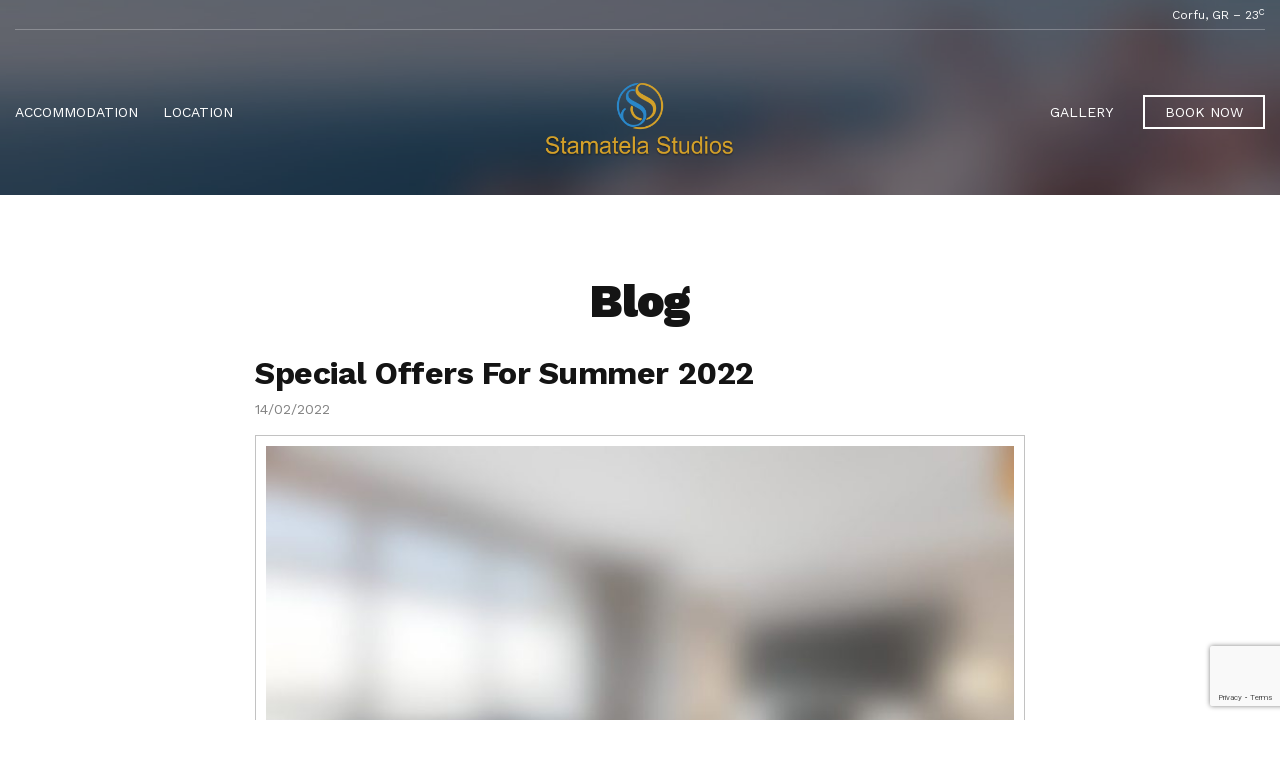

--- FILE ---
content_type: text/html; charset=UTF-8
request_url: https://stamatelastudios.com/special-offers-for-summer-2022/
body_size: 12488
content:
<!doctype html>
<html dir="ltr" lang="en-US" prefix="og: https://ogp.me/ns#">
<head>
	<meta charset="UTF-8">
	<meta name="viewport" content="width=device-width, initial-scale=1">
	<title>Special Offers For Summer 2022 - Stamatela Studios</title>

		<!-- All in One SEO 4.9.3 - aioseo.com -->
	<meta name="description" content="At metus dolor volutpat ipsum nostra nascetur ac phasellus, arcu libero convallis sed vulputate duis potenti pulvinar posuere, habitant consectetur pharetra habitasse himenaeos mauris in. Montes lacinia nostra curae cursus gravida at mus blandit tincidunt. Faucibus felis etiam adipiscing eros fames egestas quam. Lobortis dictumst erat porta tincidunt litora pulvinar adipiscing consectetur scelerisque nam auctor"/>
	<meta name="robots" content="max-image-preview:large"/>
	<meta name="author" content="admin"/>
	<link rel="canonical" href="https://stamatelastudios.com/special-offers-for-summer-2022/"/>
	<meta name="generator" content="All in One SEO (AIOSEO) 4.9.3"/>
		<meta property="og:locale" content="en_US"/>
		<meta property="og:site_name" content="Stamatela Studios - Studios in Paleokastritsa"/>
		<meta property="og:type" content="article"/>
		<meta property="og:title" content="Special Offers For Summer 2022 - Stamatela Studios"/>
		<meta property="og:description" content="At metus dolor volutpat ipsum nostra nascetur ac phasellus, arcu libero convallis sed vulputate duis potenti pulvinar posuere, habitant consectetur pharetra habitasse himenaeos mauris in. Montes lacinia nostra curae cursus gravida at mus blandit tincidunt. Faucibus felis etiam adipiscing eros fames egestas quam. Lobortis dictumst erat porta tincidunt litora pulvinar adipiscing consectetur scelerisque nam auctor"/>
		<meta property="og:url" content="https://stamatelastudios.com/special-offers-for-summer-2022/"/>
		<meta property="og:image" content="https://stamatelastudios.com/wp-content/uploads/2022/10/logo.png"/>
		<meta property="og:image:secure_url" content="https://stamatelastudios.com/wp-content/uploads/2022/10/logo.png"/>
		<meta property="article:published_time" content="2022-02-14T15:29:56+00:00"/>
		<meta property="article:modified_time" content="2025-06-01T15:42:05+00:00"/>
		<meta name="twitter:card" content="summary_large_image"/>
		<meta name="twitter:title" content="Special Offers For Summer 2022 - Stamatela Studios"/>
		<meta name="twitter:description" content="At metus dolor volutpat ipsum nostra nascetur ac phasellus, arcu libero convallis sed vulputate duis potenti pulvinar posuere, habitant consectetur pharetra habitasse himenaeos mauris in. Montes lacinia nostra curae cursus gravida at mus blandit tincidunt. Faucibus felis etiam adipiscing eros fames egestas quam. Lobortis dictumst erat porta tincidunt litora pulvinar adipiscing consectetur scelerisque nam auctor"/>
		<meta name="twitter:image" content="https://stamatelastudios.com/wp-content/uploads/2022/10/logo.png"/>
		<script type="application/ld+json" class="aioseo-schema">
			{"@context":"https:\/\/schema.org","@graph":[{"@type":"BlogPosting","@id":"https:\/\/stamatelastudios.com\/special-offers-for-summer-2022\/#blogposting","name":"Special Offers For Summer 2022 - Stamatela Studios","headline":"Special Offers For Summer 2022","author":{"@id":"https:\/\/stamatelastudios.com\/author\/ziniatis\/#author"},"publisher":{"@id":"https:\/\/stamatelastudios.com\/#organization"},"image":{"@type":"ImageObject","url":"https:\/\/stamatelastudios.com\/wp-content\/uploads\/2022\/02\/santorini_room_large03.jpg","width":1200,"height":800},"datePublished":"2022-02-14T15:29:56+00:00","dateModified":"2025-06-01T15:42:05+00:00","inLanguage":"en-US","mainEntityOfPage":{"@id":"https:\/\/stamatelastudios.com\/special-offers-for-summer-2022\/#webpage"},"isPartOf":{"@id":"https:\/\/stamatelastudios.com\/special-offers-for-summer-2022\/#webpage"},"articleSection":"Offers"},{"@type":"BreadcrumbList","@id":"https:\/\/stamatelastudios.com\/special-offers-for-summer-2022\/#breadcrumblist","itemListElement":[{"@type":"ListItem","@id":"https:\/\/stamatelastudios.com#listItem","position":1,"name":"Home","item":"https:\/\/stamatelastudios.com","nextItem":{"@type":"ListItem","@id":"https:\/\/stamatelastudios.com\/category\/offers\/#listItem","name":"Offers"}},{"@type":"ListItem","@id":"https:\/\/stamatelastudios.com\/category\/offers\/#listItem","position":2,"name":"Offers","item":"https:\/\/stamatelastudios.com\/category\/offers\/","nextItem":{"@type":"ListItem","@id":"https:\/\/stamatelastudios.com\/special-offers-for-summer-2022\/#listItem","name":"Special Offers For Summer 2022"},"previousItem":{"@type":"ListItem","@id":"https:\/\/stamatelastudios.com#listItem","name":"Home"}},{"@type":"ListItem","@id":"https:\/\/stamatelastudios.com\/special-offers-for-summer-2022\/#listItem","position":3,"name":"Special Offers For Summer 2022","previousItem":{"@type":"ListItem","@id":"https:\/\/stamatelastudios.com\/category\/offers\/#listItem","name":"Offers"}}]},{"@type":"Organization","@id":"https:\/\/stamatelastudios.com\/#organization","name":"Studios in Paleokastritsa - Stamatela Studioos","description":"Studios in Paleokastritsa","url":"https:\/\/stamatelastudios.com\/","logo":{"@type":"ImageObject","url":"https:\/\/stamatelastudios.com\/wp-content\/uploads\/2022\/10\/logo.png","@id":"https:\/\/stamatelastudios.com\/special-offers-for-summer-2022\/#organizationLogo","width":350,"height":184,"caption":"Stamatela Studios Paleokastritsa"},"image":{"@id":"https:\/\/stamatelastudios.com\/special-offers-for-summer-2022\/#organizationLogo"}},{"@type":"Person","@id":"https:\/\/stamatelastudios.com\/author\/ziniatis\/#author","url":"https:\/\/stamatelastudios.com\/author\/ziniatis\/","name":"admin","image":{"@type":"ImageObject","@id":"https:\/\/stamatelastudios.com\/special-offers-for-summer-2022\/#authorImage","url":"https:\/\/secure.gravatar.com\/avatar\/cdda314397220d892392df2335885175a523a1d3e92b5352654db96d7ec9b749?s=96&d=mm&r=g","width":96,"height":96,"caption":"admin"}},{"@type":"WebPage","@id":"https:\/\/stamatelastudios.com\/special-offers-for-summer-2022\/#webpage","url":"https:\/\/stamatelastudios.com\/special-offers-for-summer-2022\/","name":"Special Offers For Summer 2022 - Stamatela Studios","description":"At metus dolor volutpat ipsum nostra nascetur ac phasellus, arcu libero convallis sed vulputate duis potenti pulvinar posuere, habitant consectetur pharetra habitasse himenaeos mauris in. Montes lacinia nostra curae cursus gravida at mus blandit tincidunt. Faucibus felis etiam adipiscing eros fames egestas quam. Lobortis dictumst erat porta tincidunt litora pulvinar adipiscing consectetur scelerisque nam auctor","inLanguage":"en-US","isPartOf":{"@id":"https:\/\/stamatelastudios.com\/#website"},"breadcrumb":{"@id":"https:\/\/stamatelastudios.com\/special-offers-for-summer-2022\/#breadcrumblist"},"author":{"@id":"https:\/\/stamatelastudios.com\/author\/ziniatis\/#author"},"creator":{"@id":"https:\/\/stamatelastudios.com\/author\/ziniatis\/#author"},"image":{"@type":"ImageObject","url":"https:\/\/stamatelastudios.com\/wp-content\/uploads\/2022\/02\/santorini_room_large03.jpg","@id":"https:\/\/stamatelastudios.com\/special-offers-for-summer-2022\/#mainImage","width":1200,"height":800},"primaryImageOfPage":{"@id":"https:\/\/stamatelastudios.com\/special-offers-for-summer-2022\/#mainImage"},"datePublished":"2022-02-14T15:29:56+00:00","dateModified":"2025-06-01T15:42:05+00:00"},{"@type":"WebSite","@id":"https:\/\/stamatelastudios.com\/#website","url":"https:\/\/stamatelastudios.com\/","name":"Stamatela Studios","description":"Studios in Paleokastritsa","inLanguage":"en-US","publisher":{"@id":"https:\/\/stamatelastudios.com\/#organization"}}]}
		</script>
		<!-- All in One SEO -->

<link rel='dns-prefetch' href='//js-eu1.hs-scripts.com'/>
<link rel='dns-prefetch' href='//fonts.googleapis.com'/>
<link rel="alternate" type="application/rss+xml" title="Stamatela Studios &raquo; Feed" href="https://stamatelastudios.com/feed/"/>
<link rel="alternate" type="application/rss+xml" title="Stamatela Studios &raquo; Comments Feed" href="https://stamatelastudios.com/comments/feed/"/>
<link rel="alternate" title="oEmbed (JSON)" type="application/json+oembed" href="https://stamatelastudios.com/wp-json/oembed/1.0/embed?url=https%3A%2F%2Fstamatelastudios.com%2Fspecial-offers-for-summer-2022%2F"/>
<link rel="alternate" title="oEmbed (XML)" type="text/xml+oembed" href="https://stamatelastudios.com/wp-json/oembed/1.0/embed?url=https%3A%2F%2Fstamatelastudios.com%2Fspecial-offers-for-summer-2022%2F&#038;format=xml"/>
		<!-- This site uses the Google Analytics by MonsterInsights plugin v9.11.1 - Using Analytics tracking - https://www.monsterinsights.com/ -->
		<!-- Note: MonsterInsights is not currently configured on this site. The site owner needs to authenticate with Google Analytics in the MonsterInsights settings panel. -->
					<!-- No tracking code set -->
				<!-- / Google Analytics by MonsterInsights -->
		<style id='wp-img-auto-sizes-contain-inline-css'>img:is([sizes=auto i],[sizes^="auto," i]){contain-intrinsic-size:3000px 1500px}</style>
<style id='wp-emoji-styles-inline-css'>img.wp-smiley,img.emoji{display:inline!important;border:none!important;box-shadow:none!important;height:1em!important;width:1em!important;margin:0 .07em!important;vertical-align:-.1em!important;background:none!important;padding:0!important}</style>
<style id='wp-block-library-inline-css'>:root{--wp-block-synced-color:#7a00df;--wp-block-synced-color--rgb:122 , 0 , 223;--wp-bound-block-color:var(--wp-block-synced-color);--wp-editor-canvas-background:#ddd;--wp-admin-theme-color:#007cba;--wp-admin-theme-color--rgb:0 , 124 , 186;--wp-admin-theme-color-darker-10:#006ba1;--wp-admin-theme-color-darker-10--rgb:0 , 107 , 160.5;--wp-admin-theme-color-darker-20:#005a87;--wp-admin-theme-color-darker-20--rgb:0 , 90 , 135;--wp-admin-border-width-focus:2px}@media (min-resolution:192dpi){:root{--wp-admin-border-width-focus:1.5px}}.wp-element-button{cursor:pointer}:root .has-very-light-gray-background-color{background-color:#eee}:root .has-very-dark-gray-background-color{background-color:#313131}:root .has-very-light-gray-color{color:#eee}:root .has-very-dark-gray-color{color:#313131}:root .has-vivid-green-cyan-to-vivid-cyan-blue-gradient-background{background:linear-gradient(135deg,#00d084,#0693e3)}:root .has-purple-crush-gradient-background{background:linear-gradient(135deg,#34e2e4,#4721fb 50%,#ab1dfe)}:root .has-hazy-dawn-gradient-background{background:linear-gradient(135deg,#faaca8,#dad0ec)}:root .has-subdued-olive-gradient-background{background:linear-gradient(135deg,#fafae1,#67a671)}:root .has-atomic-cream-gradient-background{background:linear-gradient(135deg,#fdd79a,#004a59)}:root .has-nightshade-gradient-background{background:linear-gradient(135deg,#330968,#31cdcf)}:root .has-midnight-gradient-background{background:linear-gradient(135deg,#020381,#2874fc)}:root{--wp--preset--font-size--normal:16px;--wp--preset--font-size--huge:42px}.has-regular-font-size{font-size:1em}.has-larger-font-size{font-size:2.625em}.has-normal-font-size{font-size:var(--wp--preset--font-size--normal)}.has-huge-font-size{font-size:var(--wp--preset--font-size--huge)}.has-text-align-center{text-align:center}.has-text-align-left{text-align:left}.has-text-align-right{text-align:right}.has-fit-text{white-space:nowrap!important}#end-resizable-editor-section{display:none}.aligncenter{clear:both}.items-justified-left{justify-content:flex-start}.items-justified-center{justify-content:center}.items-justified-right{justify-content:flex-end}.items-justified-space-between{justify-content:space-between}.screen-reader-text{border:0;clip-path:inset(50%);height:1px;margin:-1px;overflow:hidden;padding:0;position:absolute;width:1px;word-wrap:normal!important}.screen-reader-text:focus{background-color:#ddd;clip-path:none;color:#444;display:block;font-size:1em;height:auto;left:5px;line-height:normal;padding:15px 23px 14px;text-decoration:none;top:5px;width:auto;z-index:100000}html :where(.has-border-color){border-style:solid}html :where([style*=border-top-color]){border-top-style:solid}html :where([style*=border-right-color]){border-right-style:solid}html :where([style*=border-bottom-color]){border-bottom-style:solid}html :where([style*=border-left-color]){border-left-style:solid}html :where([style*=border-width]){border-style:solid}html :where([style*=border-top-width]){border-top-style:solid}html :where([style*=border-right-width]){border-right-style:solid}html :where([style*=border-bottom-width]){border-bottom-style:solid}html :where([style*=border-left-width]){border-left-style:solid}html :where(img[class*=wp-image-]){height:auto;max-width:100%}:where(figure){margin:0 0 1em}html :where(.is-position-sticky){--wp-admin--admin-bar--position-offset:var(--wp-admin--admin-bar--height,0)}@media screen and (max-width:600px){html :where(.is-position-sticky){--wp-admin--admin-bar--position-offset:0}}</style><style id='wp-block-paragraph-inline-css'>.is-small-text{font-size:.875em}.is-regular-text{font-size:1em}.is-large-text{font-size:2.25em}.is-larger-text{font-size:3em}.has-drop-cap:not(:focus):first-letter{float:left;font-size:8.4em;font-style:normal;font-weight:100;line-height:.68;margin:.05em .1em 0 0;text-transform:uppercase}body.rtl .has-drop-cap:not(:focus):first-letter{float:none;margin-left:.1em}p.has-drop-cap.has-background{overflow:hidden}:root :where(p.has-background){padding:1.25em 2.375em}:where(p.has-text-color:not(.has-link-color)) a{color:inherit}p.has-text-align-left[style*="writing-mode:vertical-lr"],p.has-text-align-right[style*="writing-mode:vertical-rl"]{rotate:180deg}</style>
<style id='global-styles-inline-css'>:root{--wp--preset--aspect-ratio--square:1;--wp--preset--aspect-ratio--4-3: 4/3;--wp--preset--aspect-ratio--3-4: 3/4;--wp--preset--aspect-ratio--3-2: 3/2;--wp--preset--aspect-ratio--2-3: 2/3;--wp--preset--aspect-ratio--16-9: 16/9;--wp--preset--aspect-ratio--9-16: 9/16;--wp--preset--color--black:#000;--wp--preset--color--cyan-bluish-gray:#abb8c3;--wp--preset--color--white:#fff;--wp--preset--color--pale-pink:#f78da7;--wp--preset--color--vivid-red:#cf2e2e;--wp--preset--color--luminous-vivid-orange:#ff6900;--wp--preset--color--luminous-vivid-amber:#fcb900;--wp--preset--color--light-green-cyan:#7bdcb5;--wp--preset--color--vivid-green-cyan:#00d084;--wp--preset--color--pale-cyan-blue:#8ed1fc;--wp--preset--color--vivid-cyan-blue:#0693e3;--wp--preset--color--vivid-purple:#9b51e0;--wp--preset--color--theme-primary:#1289d5;--wp--preset--color--theme-dark-gray:#2c2c2c;--wp--preset--color--theme-medium-gray:#828282;--wp--preset--color--theme-light-gray:#c2c2c2;--wp--preset--color--theme-white:#fff;--wp--preset--color--theme-black:#000;--wp--preset--gradient--vivid-cyan-blue-to-vivid-purple:linear-gradient(135deg,#0693e3 0%,#9b51e0 100%);--wp--preset--gradient--light-green-cyan-to-vivid-green-cyan:linear-gradient(135deg,#7adcb4 0%,#00d082 100%);--wp--preset--gradient--luminous-vivid-amber-to-luminous-vivid-orange:linear-gradient(135deg,#fcb900 0%,#ff6900 100%);--wp--preset--gradient--luminous-vivid-orange-to-vivid-red:linear-gradient(135deg,#ff6900 0%,#cf2e2e 100%);--wp--preset--gradient--very-light-gray-to-cyan-bluish-gray:linear-gradient(135deg,#eee 0%,#a9b8c3 100%);--wp--preset--gradient--cool-to-warm-spectrum:linear-gradient(135deg,#4aeadc 0%,#9778d1 20%,#cf2aba 40%,#ee2c82 60%,#fb6962 80%,#fef84c 100%);--wp--preset--gradient--blush-light-purple:linear-gradient(135deg,#ffceec 0%,#9896f0 100%);--wp--preset--gradient--blush-bordeaux:linear-gradient(135deg,#fecda5 0%,#fe2d2d 50%,#6b003e 100%);--wp--preset--gradient--luminous-dusk:linear-gradient(135deg,#ffcb70 0%,#c751c0 50%,#4158d0 100%);--wp--preset--gradient--pale-ocean:linear-gradient(135deg,#fff5cb 0%,#b6e3d4 50%,#33a7b5 100%);--wp--preset--gradient--electric-grass:linear-gradient(135deg,#caf880 0%,#71ce7e 100%);--wp--preset--gradient--midnight:linear-gradient(135deg,#020381 0%,#2874fc 100%);--wp--preset--font-size--small:13px;--wp--preset--font-size--medium:20px;--wp--preset--font-size--large:36px;--wp--preset--font-size--x-large:42px;--wp--preset--spacing--20:.44rem;--wp--preset--spacing--30:.67rem;--wp--preset--spacing--40:1rem;--wp--preset--spacing--50:1.5rem;--wp--preset--spacing--60:2.25rem;--wp--preset--spacing--70:3.38rem;--wp--preset--spacing--80:5.06rem;--wp--preset--shadow--natural:6px 6px 9px rgba(0,0,0,.2);--wp--preset--shadow--deep:12px 12px 50px rgba(0,0,0,.4);--wp--preset--shadow--sharp:6px 6px 0 rgba(0,0,0,.2);--wp--preset--shadow--outlined:6px 6px 0 -3px #fff , 6px 6px #000;--wp--preset--shadow--crisp:6px 6px 0 #000}:where(.is-layout-flex){gap:.5em}:where(.is-layout-grid){gap:.5em}body .is-layout-flex{display:flex}.is-layout-flex{flex-wrap:wrap;align-items:center}.is-layout-flex > :is(*, div){margin:0}body .is-layout-grid{display:grid}.is-layout-grid > :is(*, div){margin:0}:where(.wp-block-columns.is-layout-flex){gap:2em}:where(.wp-block-columns.is-layout-grid){gap:2em}:where(.wp-block-post-template.is-layout-flex){gap:1.25em}:where(.wp-block-post-template.is-layout-grid){gap:1.25em}.has-black-color{color:var(--wp--preset--color--black)!important}.has-cyan-bluish-gray-color{color:var(--wp--preset--color--cyan-bluish-gray)!important}.has-white-color{color:var(--wp--preset--color--white)!important}.has-pale-pink-color{color:var(--wp--preset--color--pale-pink)!important}.has-vivid-red-color{color:var(--wp--preset--color--vivid-red)!important}.has-luminous-vivid-orange-color{color:var(--wp--preset--color--luminous-vivid-orange)!important}.has-luminous-vivid-amber-color{color:var(--wp--preset--color--luminous-vivid-amber)!important}.has-light-green-cyan-color{color:var(--wp--preset--color--light-green-cyan)!important}.has-vivid-green-cyan-color{color:var(--wp--preset--color--vivid-green-cyan)!important}.has-pale-cyan-blue-color{color:var(--wp--preset--color--pale-cyan-blue)!important}.has-vivid-cyan-blue-color{color:var(--wp--preset--color--vivid-cyan-blue)!important}.has-vivid-purple-color{color:var(--wp--preset--color--vivid-purple)!important}.has-black-background-color{background-color:var(--wp--preset--color--black)!important}.has-cyan-bluish-gray-background-color{background-color:var(--wp--preset--color--cyan-bluish-gray)!important}.has-white-background-color{background-color:var(--wp--preset--color--white)!important}.has-pale-pink-background-color{background-color:var(--wp--preset--color--pale-pink)!important}.has-vivid-red-background-color{background-color:var(--wp--preset--color--vivid-red)!important}.has-luminous-vivid-orange-background-color{background-color:var(--wp--preset--color--luminous-vivid-orange)!important}.has-luminous-vivid-amber-background-color{background-color:var(--wp--preset--color--luminous-vivid-amber)!important}.has-light-green-cyan-background-color{background-color:var(--wp--preset--color--light-green-cyan)!important}.has-vivid-green-cyan-background-color{background-color:var(--wp--preset--color--vivid-green-cyan)!important}.has-pale-cyan-blue-background-color{background-color:var(--wp--preset--color--pale-cyan-blue)!important}.has-vivid-cyan-blue-background-color{background-color:var(--wp--preset--color--vivid-cyan-blue)!important}.has-vivid-purple-background-color{background-color:var(--wp--preset--color--vivid-purple)!important}.has-black-border-color{border-color:var(--wp--preset--color--black)!important}.has-cyan-bluish-gray-border-color{border-color:var(--wp--preset--color--cyan-bluish-gray)!important}.has-white-border-color{border-color:var(--wp--preset--color--white)!important}.has-pale-pink-border-color{border-color:var(--wp--preset--color--pale-pink)!important}.has-vivid-red-border-color{border-color:var(--wp--preset--color--vivid-red)!important}.has-luminous-vivid-orange-border-color{border-color:var(--wp--preset--color--luminous-vivid-orange)!important}.has-luminous-vivid-amber-border-color{border-color:var(--wp--preset--color--luminous-vivid-amber)!important}.has-light-green-cyan-border-color{border-color:var(--wp--preset--color--light-green-cyan)!important}.has-vivid-green-cyan-border-color{border-color:var(--wp--preset--color--vivid-green-cyan)!important}.has-pale-cyan-blue-border-color{border-color:var(--wp--preset--color--pale-cyan-blue)!important}.has-vivid-cyan-blue-border-color{border-color:var(--wp--preset--color--vivid-cyan-blue)!important}.has-vivid-purple-border-color{border-color:var(--wp--preset--color--vivid-purple)!important}.has-vivid-cyan-blue-to-vivid-purple-gradient-background{background:var(--wp--preset--gradient--vivid-cyan-blue-to-vivid-purple)!important}.has-light-green-cyan-to-vivid-green-cyan-gradient-background{background:var(--wp--preset--gradient--light-green-cyan-to-vivid-green-cyan)!important}.has-luminous-vivid-amber-to-luminous-vivid-orange-gradient-background{background:var(--wp--preset--gradient--luminous-vivid-amber-to-luminous-vivid-orange)!important}.has-luminous-vivid-orange-to-vivid-red-gradient-background{background:var(--wp--preset--gradient--luminous-vivid-orange-to-vivid-red)!important}.has-very-light-gray-to-cyan-bluish-gray-gradient-background{background:var(--wp--preset--gradient--very-light-gray-to-cyan-bluish-gray)!important}.has-cool-to-warm-spectrum-gradient-background{background:var(--wp--preset--gradient--cool-to-warm-spectrum)!important}.has-blush-light-purple-gradient-background{background:var(--wp--preset--gradient--blush-light-purple)!important}.has-blush-bordeaux-gradient-background{background:var(--wp--preset--gradient--blush-bordeaux)!important}.has-luminous-dusk-gradient-background{background:var(--wp--preset--gradient--luminous-dusk)!important}.has-pale-ocean-gradient-background{background:var(--wp--preset--gradient--pale-ocean)!important}.has-electric-grass-gradient-background{background:var(--wp--preset--gradient--electric-grass)!important}.has-midnight-gradient-background{background:var(--wp--preset--gradient--midnight)!important}.has-small-font-size{font-size:var(--wp--preset--font-size--small)!important}.has-medium-font-size{font-size:var(--wp--preset--font-size--medium)!important}.has-large-font-size{font-size:var(--wp--preset--font-size--large)!important}.has-x-large-font-size{font-size:var(--wp--preset--font-size--x-large)!important}</style>

<style id='classic-theme-styles-inline-css'>.wp-block-button__link{color:#fff;background-color:#32373c;border-radius:9999px;box-shadow:none;text-decoration:none;padding:calc(.667em + 2px) calc(1.333em + 2px);font-size:1.125em}.wp-block-file__button{background:#32373c;color:#fff;text-decoration:none}</style>
<link rel='stylesheet' id='contact-form-7-css' href='https://stamatelastudios.com/wp-content/plugins/contact-form-7/includes/css/styles.css?ver=6.1.4' media='all'/>
<link rel='stylesheet' id='gutenbee-css' href='https://stamatelastudios.com/wp-content/plugins/gutenbee/build/gutenbee.scripts.css?ver=2.19.1' media='all'/>
<link rel='stylesheet' id='gutenbee-animations-css' href='https://stamatelastudios.com/wp-content/plugins/gutenbee/build/gutenbee.animations.css?ver=2.19.1' media='all'/>
<link rel='stylesheet' id='ignition-user-google-fonts-css' href='https://fonts.googleapis.com/css?family=Work+Sans%3A400%2C700%2C900%2C400i&#038;ver=2.7.0' media='all'/>
<link rel='stylesheet' id='ignition-icons-css' href='https://stamatelastudios.com/wp-content/plugins/ignition/inc/assets/vendor/ignition-icons/css/ignition-icons.min.css?ver=2.7.0' media='all'/>
<link rel='stylesheet' id='jquery-magnific-popup-css' href='https://stamatelastudios.com/wp-content/plugins/ignition/inc/assets/vendor/magnific/magnific.min.css?ver=2.7.0' media='all'/>
<link rel='stylesheet' id='ignition-style-css' href='https://stamatelastudios.com/wp-content/plugins/ignition/inc/assets/css/style.min.css?ver=2.7.0' media='all'/>
<link rel='stylesheet' id='ignition-contact-forms-css' href='https://stamatelastudios.com/wp-content/plugins/ignition/inc/assets/css/contact-forms.min.css?ver=2.7.0' media='all'/>
<link rel='stylesheet' id='ignition-maxslider-css' href='https://stamatelastudios.com/wp-content/plugins/ignition/inc/assets/css/maxslider.min.css?ver=2.7.0' media='all'/>
<link rel='stylesheet' id='slick-css' href='https://stamatelastudios.com/wp-content/plugins/maxslider/assets/vendor/slick/slick.css?ver=1.6.0' media='all'/>
<link rel='stylesheet' id='maxslider-css' href='https://stamatelastudios.com/wp-content/plugins/maxslider/assets/css/maxslider.css?ver=1.2.4' media='all'/>
<link rel='stylesheet' id='ignition-zermatt-style-css' href='https://stamatelastudios.com/wp-content/themes/ignition-zermatt/style.min.css?ver=1.2.0' media='all'/>
<link rel='stylesheet' id='ignition-zermatt-maxslider-css' href='https://stamatelastudios.com/wp-content/themes/ignition-zermatt/inc/assets/css/maxslider.min.css?ver=1.2.0' media='all'/>
<style id='ignition-zermatt-generated-styles-inline-css'>
:root { --ignition-body-background-color: #ffffff; --ignition-primary-color: #1289d5; --ignition-text-color: #2c2c2c; --ignition-secondary-text-color: #828282; --ignition-headings-color: #141414; --ignition-border-color: #c2c2c2; --ignition-forms-background-color: rgba(255, 255, 255, 0.65); --ignition-forms-border-color: #c2c2c2; --ignition-forms-text-color: #2c2c2c; --ignition-buttons-background-color: #1289d5; --ignition-buttons-text-color: #ffffff; --ignition-buttons-border-color: #1289d5; --ignition-primary-font-family: Work Sans; --ignition-secondary-font-family: Work Sans; --ignition-top-bar-background-color: rgba(44, 44, 44, 0); --ignition-top-bar-text-color: #ffffff; --ignition-top-bar-border-color: rgba(255, 255, 255, 0.26); --ignition-top-bar-transparent-background-color: rgba(18, 137, 213, 0); --ignition-top-bar-transparent-text-color: #ffffff; --ignition-top-bar-transparent-border-color: rgba(255, 255, 255, 0.14); --ignition-header-background-color: #a0a0a0; --ignition-header-overlay-background-color: rgba(10, 10, 10, 0.45); --ignition-header-text-color: #ffffff; --ignition-header-submenu-background-color: rgba(255, 255, 255, 0.9); --ignition-header-submenu-background-color-hover: #ffffff; --ignition-header-submenu-text-color: #2c2c2c; --ignition-header-transparent-background-color: rgba(20, 25, 24, 0.88); --ignition-header-transparent-text-color: #ffffff; --ignition-header-transparent-submenu-bg-color: rgba(255, 255, 255, 0.9); --ignition-header-transparent-submenu-bg-color-hover: #ffffff; --ignition-header-transparent-submenu-text-color: #2c2c2c; --ignition-header-sticky-background-color: rgba(37, 37, 37, 0.32); --ignition-header-sticky-text-color: #ffffff; --ignition-header-sticky-submenu-background-color: rgba(255, 255, 255, 0.9); --ignition-header-sticky-submenu-background-color-hover: #ffffff; --ignition-header-sticky-submenu-text-color: #2c2c2c; --ignition-mobile-nav-background-color: #f1f1f1; --ignition-mobile-nav-text-color: #2c2c2c; --ignition-mobile-nav-border-color: #c2c2c2; --ignition-hero-background-color: #ffffff; --ignition-hero-overlay-background-color: rgba(0,0,0,0.45); --ignition-hero-primary-text-color: #ffffff; --ignition-hero-secondary-text-color: #ffffff; --ignition-footer-background-color: #f9f9f9; --ignition-footer-border-color: #c1c1c1; --ignition-footer-title-color: #2c2c2c; --ignition-footer-text-color: #545454; --ignition-footer-credits-background-color: #f4f4f4; --ignition-footer-credits-text-color: #545454; --ignition-footer-credits-link-color: #1289d5; --ignition-footer-credits-border-color: #eaeaea; } @media (min-width: calc(1230px + 60px)) { .container, .theme-grid > .wp-block-gutenbee-container-inner, .alignwide .maxslider-slide-content, .alignfull .maxslider-slide-content { width: 1230px; max-width: 100%; } [class*="-template-fullwidth-narrow"] .alignwide { width: calc(1230px - 30px); } .theme-grid > .wp-block-gutenbee-container-inner { padding-left: 15px; padding-right: 15px; } } html { font-size: 18px; } body { font-family: "Work Sans", sans-serif; font-weight: 400; font-size: 18px; line-height: 1.44; text-transform: none; letter-spacing: 0em; } h1,h2,h3,h4,h5,h6,.page-hero-title,.page-title, .wc-block-grid__product-title { font-family: "Work Sans", sans-serif; font-weight: 700; } .navigation-main, .head-mast .head-content-slot-item, .navigation-mobile-wrap { font-family: "Work Sans", sans-serif; font-weight: 400; font-size: 14px; line-height: 1.2; text-transform: uppercase; letter-spacing: 0em; } .page-hero-title, .page-title { font-family: "Work Sans", sans-serif; font-weight: 900; } h1,.page-hero-title,.page-title { font-size: 46px; line-height: 1.15; text-transform: none; letter-spacing: -0.015em; } h2, .wc-block-grid__product-title { font-size: 42px; line-height: 1.15; text-transform: none; letter-spacing: -0.015em; } h3 { font-size: 38px; line-height: 1.2; text-transform: none; letter-spacing: -0.015em; } h4 { font-size: 32px; line-height: 1.25; text-transform: none; letter-spacing: 0em; } h5 { font-size: 26px; line-height: 1.25; text-transform: none; letter-spacing: 0em; } h6 { font-size: 20px; line-height: 1.32; text-transform: none; letter-spacing: 0em; } .widget-title { font-size: 16px; line-height: 1.2; text-transform: none; letter-spacing: 0em; } .widget { font-size: 14px; line-height: 1.4; text-transform: none; letter-spacing: 0em; } .btn, .button, .gutenbee-block-button-link, .wp-block-button__link, .comment-reply-link, .ci-item-filter, .maxslider-slide .maxslider-btn, .added_to_cart, input[type="submit"], input[type="reset"], button[type="submit"] { font-family: "Work Sans", sans-serif; font-weight: 400; font-size: 12px; line-height: 1.2; text-transform: uppercase; letter-spacing: 0em; } @media (max-width: 991px) { #mobilemenu { display: block; } .head-content-slot-mobile-nav { display: inline-block; } .nav { display: none; } .header-full-nav-center .site-branding, .site-branding { max-width: 45%; width: auto; text-align: left; } .header-nav-split .site-branding { text-align: left; } .head-slot:first-of-type { display: none; } } .header-normal { background-image: url(https://stamatelastudios.com/wp-content/uploads/2022/02/santorini_header.jpg); background-repeat: no-repeat; background-position: center bottom; background-attachment: scroll; background-size: cover; } @media (min-width: 992px) { .page-hero { height: 362px; } } @media (min-width: 576px) and (max-width: 991px) { .page-hero { height: 360px; } } @media (max-width: 575px) { h1,.page-hero-title,.page-title { font-size: 30px; } h2, .wc-block-grid__product-title { font-size: 28px; } h3 { font-size: 26px; } h4 { font-size: 24px; } h5 { font-size: 22px; } h6 { font-size: 20px; }.page-hero { height: 320px; } } 
/*# sourceURL=ignition-zermatt-generated-styles-inline-css */
</style>
<link rel='stylesheet' id='ignition-zermatt-variation-style-css' href='https://stamatelastudios.com/wp-content/themes/ignition-zermatt/theme-variations/santorini/style.min.css?ver=1.2.0' media='all'/>
<script src="https://stamatelastudios.com/wp-includes/js/jquery/jquery.min.js?ver=3.7.1" id="jquery-core-js"></script>
<script src="https://stamatelastudios.com/wp-includes/js/jquery/jquery-migrate.min.js?ver=3.4.1" id="jquery-migrate-js"></script>
<link rel="https://api.w.org/" href="https://stamatelastudios.com/wp-json/"/><link rel="alternate" title="JSON" type="application/json" href="https://stamatelastudios.com/wp-json/wp/v2/posts/68"/><link rel="EditURI" type="application/rsd+xml" title="RSD" href="https://stamatelastudios.com/xmlrpc.php?rsd"/>
<meta name="generator" content="WordPress 6.9"/>
<link rel='shortlink' href='https://stamatelastudios.com/?p=68'/>
			<!-- DO NOT COPY THIS SNIPPET! Start of Page Analytics Tracking for HubSpot WordPress plugin v11.3.37-->
			<script class="hsq-set-content-id" data-content-id="blog-post">var _hsq=_hsq||[];_hsq.push(["setContentType","blog-post"]);</script>
			<!-- DO NOT COPY THIS SNIPPET! End of Page Analytics Tracking for HubSpot WordPress plugin -->
			<link rel="icon" href="https://stamatelastudios.com/wp-content/uploads/2022/10/favicon.jpg" sizes="32x32"/>
<link rel="icon" href="https://stamatelastudios.com/wp-content/uploads/2022/10/favicon.jpg" sizes="192x192"/>
<link rel="apple-touch-icon" href="https://stamatelastudios.com/wp-content/uploads/2022/10/favicon.jpg"/>
<meta name="msapplication-TileImage" content="https://stamatelastudios.com/wp-content/uploads/2022/10/favicon.jpg"/>
		<style id="wp-custom-css">
			 Your name
    [text* your-name] 

 Your email
    [email* your-email] 

[date* date-376 placeholder "Arrival date"]

[date* date-376 placeholder "Departure date"]

 Subject
    [text* your-subject] 

 Your message (optional)
    [textarea your-message] 

[submit "Submit"]
1
[_site_title] "[your-subject]"
info@stamatelastudios.com
info@stamatelastudios.com
From: [your-name] 
Subject: [your-subject]

Message Body:
[your-message]

-- 
This e-mail was sent from a contact form on [_site_title] ([_site_url])
Reply-To: [your-email]




[_site_title] "[your-subject]"
[_site_title] 
[your-email]
Message Body:
[your-message]

-- 
This e-mail was sent from a contact form on [_site_title] ([_site_url])
Reply-To: [_site_admin_email]



Thank you for your message. It has been sent.
There was an error trying to send your message. Please try again later.
One or more fields have an error. Please check and try again.
There was an error trying to send your message. Please try again later.
You must accept the terms and conditions before sending your message.
Please fill out this field.
This field has a too long input.
This field has a too short input.
There was an unknown error uploading the file.
You are not allowed to upload files of this type.
The uploaded file is too large.
There was an error uploading the file.
Please enter a date in YYYY-MM-DD format.
This field has a too early date.
This field has a too late date.
Please enter a number.
This field has a too small number.
This field has a too large number.
The answer to the quiz is incorrect.
Please enter an email address.
Please enter a URL.
Please enter a telephone number.		</style>
		</head>
<body class="wp-singular post-template-default single single-post postid-68 single-format-standard wp-custom-logo wp-embed-responsive wp-theme-ignition-zermatt ignition-header-type-normal ignition-page-title-bg-off ignition-page-title-normal-on ignition-page-title-subtitle-on ignition-page-breadcrumb-off ignition-site-layout-content_sidebar ignition-top-bar-visible-on ignition-header-menu-layout-split ignition-header-fullwidth-on ignition-header-sticky-on ignition-header-sticky-type-permanent ignition-mobile-nav-slide-right-on ignition-page-title-horz-align-center ignition-blog-layout-fullwidth_boxed ignition-blog-single-layout-fullwidth_narrow ignition-blog-posts-layout-2col ignition-footer-visible-on ignition-site-title-off ignition-site-description-off ignition-no-main-padding-off theme-variation theme-variation-santorini">
<div><a class="skip-link sr-only sr-only-focusable" href="#site-content">Skip to the content</a></div>
	
	<div class="page-wrap">

		
<header class="header header-fullwidth header-sticky sticky-permanent header-nav-split header-normal">

		<div class="head-intro ">
		<div class="container">
			<div class="row">
				<div class="col-12">
					<div class="head-intro-inner">
						
						
													<div class="head-content-slot head-content-slot-end">
								<div class="head-content-slot-item">Corfu, GR – 23<sup>C</sup></div>							</div>
											</div>
				</div>
			</div>
		</div>
	</div>

	<div class="head-mast">

		
		<div class="container">
			<div class="row">
				<div class="col-12">
					<div class="head-mast-inner">
						<div class="head-slot head-slot-left">
							<div class="head-menu-slot">
								<nav class="nav"><ul id="header-menu-2" class="navigation-main ignition-menu-menu-left"><li id="menu-item-44" class="menu-item menu-item-type-post_type menu-item-object-page menu-item-44"><a href="https://stamatelastudios.com/accommodation/">Accommodation</a></li>
<li id="menu-item-59" class="menu-item menu-item-type-post_type menu-item-object-page menu-item-59"><a href="https://stamatelastudios.com/location/">Location</a></li>
</ul></nav>							</div>
						</div>

						
<div class="site-branding">
	<div class="site-logo"><a href="https://stamatelastudios.com/" class="custom-logo-link" rel="home"><img width="350" height="184" src="https://stamatelastudios.com/wp-content/uploads/2022/10/logo.png" class="custom-logo" alt="Stamatela Studios Paleokastritsa" decoding="async" fetchpriority="high"/></a></div></div>

						<div class="head-slot head-slot-right">
							<div class="head-menu-slot head-menu-slot-right">
								<nav class="nav"><ul id="header-menu-1" class="navigation-main ignition-menu-menu-right"><li id="menu-item-60" class="menu-item menu-item-type-post_type menu-item-object-page menu-item-60"><a href="https://stamatelastudios.com/gallery/">Gallery</a></li>
<li id="menu-item-63" class="nav-button menu-item menu-item-type-post_type menu-item-object-page menu-item-63"><a href="https://stamatelastudios.com/book-now/">Book Now</a></li>
</ul></nav>							</div>

														<div class="head-content-slot head-content-slot-end">
								
								<div class="head-content-slot-item head-content-slot-mobile-nav">
									<a href="#mobilemenu" class="mobile-nav-trigger">
	<span class="ignition-icons ignition-icons-bars"></span>
	Menu</a>
								</div>
							</div>
						</div>
					</div>
				</div>
			</div>
		</div>

		
	</div>
</header>

		<div class="site-content-wrap">

<main class="main">

	
<div class="page-title-wrap page-title-align-center">
	<div class="container">
		<div class="row justify-content-center">
			<div class="col-lg-8 col-12">
				<div class="page-title-content">
					<div class="page-title">Blog</div>				</div>
			</div>
		</div>
	</div>
</div>

	<div class="container">

		
		<div class="row justify-content-center">

			<div id="site-content" class="col-lg-8 col-12">

									
					

<article id="entry-68" class="entry post-68 post type-post status-publish format-standard has-post-thumbnail hentry category-offers">

	<header class="entry-header"><h1 class="entry-title">Special Offers For Summer 2022</h1><div class="entry-meta">		<span class="entry-meta-item entry-date">
			<time datetime="2022-02-14T15:29:56+00:00">14/02/2022</time>
		</span>
		</div></header>
		<figure class="entry-thumb">
		<img width="790" height="527" src="https://stamatelastudios.com/wp-content/uploads/2022/02/santorini_room_large03-790x527.jpg" class="attachment-post-thumbnail size-post-thumbnail wp-post-image" alt="" decoding="async" srcset="https://stamatelastudios.com/wp-content/uploads/2022/02/santorini_room_large03-790x527.jpg 790w, https://stamatelastudios.com/wp-content/uploads/2022/02/santorini_room_large03-300x200.jpg 300w, https://stamatelastudios.com/wp-content/uploads/2022/02/santorini_room_large03-1024x683.jpg 1024w, https://stamatelastudios.com/wp-content/uploads/2022/02/santorini_room_large03-768x512.jpg 768w, https://stamatelastudios.com/wp-content/uploads/2022/02/santorini_room_large03-615x410.jpg 615w, https://stamatelastudios.com/wp-content/uploads/2022/02/santorini_room_large03.jpg 1200w" sizes="(max-width: 790px) 100vw, 790px"/>	</figure>
	
	<div class="entry-content">
		
<p class="is-style-ignition-milos-letter-stylized has-medium-font-size">At metus dolor volutpat ipsum nostra nascetur ac phasellus, arcu libero convallis sed vulputate duis potenti pulvinar posuere, habitant consectetur pharetra habitasse himenaeos mauris in. Montes lacinia nostra curae cursus gravida at mus blandit tincidunt.</p>



<p id="block-33b1cc-b744-4e" class="wp-block-gutenbee-paragraph block-33b1cc-b744-4e">Faucibus felis etiam adipiscing eros fames egestas quam. Lobortis dictumst erat porta tincidunt litora pulvinar adipiscing consectetur scelerisque nam auctor hendrerit tellus, cras porttitor tempus dignissim faucibus sit condimentum est phasellus feugiat dis dui.</p>



<h3 id="block-99a4c3-6e" class="wp-block-gutenbee-heading block-99a4c3-6e">Deal Details</h3>



<p id="block-24d2c5-19" class="wp-block-gutenbee-paragraph block-24d2c5-19 has-text-color has-theme-medium-gray-color">Take advantage of our long stay offer and enjoy significant discount 10% on your room rate!</p><style>.wp-block-gutenbee-paragraph.block-24d2c5-19{margin-bottom:30px;font-size:20px}</style>



<p id="block-0de4e0-65" class="wp-block-gutenbee-paragraph block-0de4e0-65">Minimum stay:&nbsp;<strong>7 nights</strong><br>Book Dates : From <strong>5/7</strong> and for the <strong>whole season</strong><br>Stay period:&nbsp;<strong>&nbsp;01/09 &#8211; 12/10</strong><br>Rate Plan : <strong>Flexible</strong><br>Policy: <strong>Flexible</strong></p><style>.wp-block-gutenbee-paragraph.block-0de4e0-65{margin-bottom:30px;font-size:20px}</style>



<p id="block-fa26b7-81" class="wp-block-gutenbee-paragraph block-fa26b7-81 has-text-color has-theme-medium-gray-color">Deal expiration date: <strong>10 Oct 2023</strong></p><style>.wp-block-gutenbee-paragraph.block-fa26b7-81{margin-bottom:30px}</style>



<p id="block-67a6be-69" class="wp-block-gutenbee-paragraph block-67a6be-69">At metus dolor volutpat ipsum nostra nascetur ac phasellus, arcu libero convallis sed vulputate duis potenti pulvinar posuere, habitant consectetur pharetra habitasse himenaeos mauris in. Montes lacinia nostra curae cursus gravida at mus blandit tincidunt, faucibus felis etiam adipiscing eros fames egestas quam. Lobortis dictumst erat porta tincidunt litora pulvinar adipiscing consectetur scelerisque nam auctor hendrerit tellus, cras porttitor tempus dignissim faucibus sit condimentum est phasellus feugiat dis dui.</p>



<div id="block-d337fa-3b" class="wp-block-gutenbee-container block-d337fa-3b" style="border-color:#929292;border-style:dashed;border-width:1px"><style>.wp-block-gutenbee-container.block-d337fa-3b{margin-bottom:0;padding:30px 30px 30px 30px;align-items:center}</style><div class="wp-block-gutenbee-container-inner"><div class="wp-block-gutenbee-container-row wp-block-gutenbee-container-md">
<div class="wp-block-gutenbee-column block-30e58d-11"><style>.wp-block-gutenbee-column.block-30e58d-11{flex-basis:66.66%}@media (max-width:991px){.wp-block-gutenbee-column.block-30e58d-11{flex-basis:100%}}@media (max-width:575px){.wp-block-gutenbee-column.block-30e58d-11{flex-basis:100%}}</style><div class="wp-block-gutenbee-column-content">
<h4 id="block-f79c8c-6f" class="wp-block-gutenbee-heading block-f79c8c-6f">This deal expires soon!</h4><style>.wp-block-gutenbee-heading.block-f79c8c-6f{margin-bottom:5px;font-size:24px}@media (max-width:991px){.wp-block-gutenbee-heading.block-f79c8c-6f{text-align:center}}</style>



<p id="block-811203-53" class="wp-block-gutenbee-paragraph block-811203-53 has-text-color has-theme-medium-gray-color">Get in touch and claim this deal today.</p><style>.wp-block-gutenbee-paragraph.block-811203-53{margin-bottom:0}@media (max-width:991px){.wp-block-gutenbee-paragraph.block-811203-53{text-align:center}}</style>
</div></div>



<div class="wp-block-gutenbee-column block-92a494-be"><style>.wp-block-gutenbee-column.block-92a494-be .wp-block-gutenbee-column-content{justify-content:center}.wp-block-gutenbee-column.block-92a494-be{flex-basis:33.33%}@media (max-width:991px){.wp-block-gutenbee-column.block-92a494-be{flex-basis:100%}}@media (max-width:575px){.wp-block-gutenbee-column.block-92a494-be{flex-basis:100%}}</style><div class="wp-block-gutenbee-column-content">
<div id="block-2b3f61-21" class="wp-block-gutenbee-buttons block-2b3f61-21"><style>.wp-block-gutenbee-buttons.block-2b3f61-21{justify-content:flex-end}@media (max-width:991px){.wp-block-gutenbee-buttons.block-2b3f61-21{padding-top:30px;justify-content:center}}</style>
<div id="block-3d345e-f4" class="wp-block-gutenbee-button block-3d345e-f4"><a href="https://www.cssigniter.com/demos/santorini-resort/book-now/" class="gutenbee-block-button-link" style="color:#ffffff">Contact Us</a></div>
</div>
</div></div>
</div></div><div class="wp-block-gutenbee-container-background" data-parallax-speed="0.3"></div></div>

			</div>

	
</article>

				
			</div>

			
		</div>

		
	</div>

	
</main>

	</div> <!-- .site-content-wrap -->

	

	<footer class="footer">

		
		<div class="footer-widgets">
	<div class="container">
		<div class="row">
							<div class="col-lg-4 col-12">
											<div id="text-1" class="widget widget_text">			<div class="textwidget"><p>Paleokastritsa, Corfu<br/>
49083, Greece<br/>
Phone: +30 693 474 2859<br/>
Email: info@stamatelastudios.com</p>
<p>License No: 1197125</p>
</div>
		</div>									</div>
							<div class="col-lg-4 col-12">
											<div id="nav_menu-1" class="widget widget_nav_menu"><h3 class="widget-title">Social</h3><nav class="menu-social-container" aria-label="Social"><ul id="menu-social" class="menu ignition-menu-social"><li id="menu-item-114" class="menu-item menu-item-type-custom menu-item-object-custom menu-item-114"><a href="https://www.facebook.com/pages/Stamatela-Studios/184817599101747">Facebook</a></li>
</ul></nav></div>									</div>
							<div class="col-lg-4 col-12">
											<div id="text-3" class="widget widget_text"><h3 class="widget-title">Our newsletter</h3>			<div class="textwidget">	<form action="#" method="post" class="demo-newsletter-form">
		<label for="demo-newsletter-form-input" class="sr-only">Email address:</label>
		<input type="text" id="demo-newsletter-form-input" name="demo-newsletter-form-input" class="demo-newsletter-form-input" placeholder="E-mail"/>
		<button type="submit" class="demo-newsletter-form-submit">
			Subscribe		</button>
	</form>
	
</div>
		</div>									</div>
					</div>
	</div>
</div>

			<div class="footer-info">
		<div class="container">
			<div class="row align-items-center">
				<div class="col-md-6 col-12">
											<div class="footer-content-slot">
							<div class="footer-content-slot-item"><a href="https://www.paleokastritsa.biz/" target="_blank" rel="nofollow">Member of Paleokastritsa.biz</a></div>						</div>
									</div>

				<div class="col-md-6 col-12">
											<div class="footer-content-slot footer-content-slot-end">
							<div class="footer-content-slot-item">Powered by <a href="https://www.mywebdezigner.com/" rel="nofollow">MyWebDezigner</a></div>						</div>
									</div>
			</div>
		</div>
	</div>

		
<button class="btn-to-top">
	<span class="ignition-icons ignition-icons-arrow-up"></span>
</button>

		
	</footer>


</div> <!-- .page-wrap -->


<div class="navigation-mobile-wrap">
	<a href="#nav-dismiss" class="navigation-mobile-dismiss">
		Close Menu	</a>
	<ul class="navigation-mobile"></ul>
</div>

<script type="speculationrules">
{"prefetch":[{"source":"document","where":{"and":[{"href_matches":"/*"},{"not":{"href_matches":["/wp-*.php","/wp-admin/*","/wp-content/uploads/*","/wp-content/*","/wp-content/plugins/*","/wp-content/themes/ignition-zermatt/*","/*\\?(.+)"]}},{"not":{"selector_matches":"a[rel~=\"nofollow\"]"}},{"not":{"selector_matches":".no-prefetch, .no-prefetch a"}}]},"eagerness":"conservative"}]}
</script>
<script src="https://stamatelastudios.com/wp-includes/js/dist/hooks.min.js?ver=dd5603f07f9220ed27f1" id="wp-hooks-js"></script>
<script src="https://stamatelastudios.com/wp-includes/js/dist/i18n.min.js?ver=c26c3dc7bed366793375" id="wp-i18n-js"></script>
<script id="wp-i18n-js-after">wp.i18n.setLocaleData({'text direction\u0004ltr':['ltr']});</script>
<script src="https://stamatelastudios.com/wp-content/plugins/contact-form-7/includes/swv/js/index.js?ver=6.1.4" id="swv-js"></script>
<script id="contact-form-7-js-before">var wpcf7={"api":{"root":"https:\/\/stamatelastudios.com\/wp-json\/","namespace":"contact-form-7\/v1"}};</script>
<script src="https://stamatelastudios.com/wp-content/plugins/contact-form-7/includes/js/index.js?ver=6.1.4" id="contact-form-7-js"></script>
<script id="gutenbee-scripts-js-extra">var gutenbeeStrings={"image_comparison_before_label":"Before","image_comparison_after_label":"After"};</script>
<script src="https://stamatelastudios.com/wp-content/plugins/gutenbee/build/gutenbee.scripts.js?ver=2.19.1" id="gutenbee-scripts-js"></script>
<script src="https://stamatelastudios.com/wp-content/plugins/gutenbee/build/gutenbee.animations.js?ver=2.19.1" id="gutenbee-animations-js"></script>
<script src="https://stamatelastudios.com/wp-content/plugins/ignition/inc/assets/vendor/magnific/jquery.magnific-popup.min.js?ver=2.7.0" id="jquery-magnific-popup-js"></script>
<script src="https://stamatelastudios.com/wp-content/plugins/ignition/inc/assets/js/magnific-init.min.js?ver=2.7.0" id="ignition-magnific-init-js"></script>
<script src="https://stamatelastudios.com/wp-content/plugins/ignition/inc/assets/vendor/sticky/jquery.sticky.min.js?ver=2.7.0" id="jquery-sticky-js"></script>
<script src="https://stamatelastudios.com/wp-content/plugins/ignition/inc/assets/js/sticky-header-init.min.js?ver=2.7.0" id="ignition-sticky-header-init-js"></script>
<script src="https://stamatelastudios.com/wp-content/plugins/ignition/inc/assets/js/maxslider.min.js?ver=2.7.0" id="ignition-maxslider-js"></script>
<script id="ignition-front-scripts-js-extra">var ignition_front_vars={"expand_submenu":"Expand submenu"};</script>
<script src="https://stamatelastudios.com/wp-content/plugins/ignition/inc/assets/js/scripts.min.js?ver=2.7.0" id="ignition-front-scripts-js"></script>
<script id="leadin-script-loader-js-js-extra">var leadin_wordpress={"userRole":"visitor","pageType":"post","leadinPluginVersion":"11.3.37"};</script>
<script src="https://js-eu1.hs-scripts.com/26321509.js?integration=WordPress&amp;ver=11.3.37" id="leadin-script-loader-js-js"></script>
<script src="https://stamatelastudios.com/wp-content/plugins/maxslider/assets/vendor/slick/slick.js?ver=1.6.0" id="slick-js"></script>
<script src="https://stamatelastudios.com/wp-content/plugins/maxslider/assets/js/maxslider.js?ver=1.2.4" id="maxslider-js"></script>
<script src="https://www.google.com/recaptcha/api.js?render=6Le0EIIiAAAAAMEqc9FRQCu8DMo2BUwaTLkeh_ZV&amp;ver=3.0" id="google-recaptcha-js"></script>
<script src="https://stamatelastudios.com/wp-includes/js/dist/vendor/wp-polyfill.min.js?ver=3.15.0" id="wp-polyfill-js"></script>
<script id="wpcf7-recaptcha-js-before">var wpcf7_recaptcha={"sitekey":"6Le0EIIiAAAAAMEqc9FRQCu8DMo2BUwaTLkeh_ZV","actions":{"homepage":"homepage","contactform":"contactform"}};</script>
<script src="https://stamatelastudios.com/wp-content/plugins/contact-form-7/modules/recaptcha/index.js?ver=6.1.4" id="wpcf7-recaptcha-js"></script>
<script id="wp-emoji-settings" type="application/json">
{"baseUrl":"https://s.w.org/images/core/emoji/17.0.2/72x72/","ext":".png","svgUrl":"https://s.w.org/images/core/emoji/17.0.2/svg/","svgExt":".svg","source":{"concatemoji":"https://stamatelastudios.com/wp-includes/js/wp-emoji-release.min.js?ver=6.9"}}
</script>
<script type="module">
/*! This file is auto-generated */
const a=JSON.parse(document.getElementById("wp-emoji-settings").textContent),o=(window._wpemojiSettings=a,"wpEmojiSettingsSupports"),s=["flag","emoji"];function i(e){try{var t={supportTests:e,timestamp:(new Date).valueOf()};sessionStorage.setItem(o,JSON.stringify(t))}catch(e){}}function c(e,t,n){e.clearRect(0,0,e.canvas.width,e.canvas.height),e.fillText(t,0,0);t=new Uint32Array(e.getImageData(0,0,e.canvas.width,e.canvas.height).data);e.clearRect(0,0,e.canvas.width,e.canvas.height),e.fillText(n,0,0);const a=new Uint32Array(e.getImageData(0,0,e.canvas.width,e.canvas.height).data);return t.every((e,t)=>e===a[t])}function p(e,t){e.clearRect(0,0,e.canvas.width,e.canvas.height),e.fillText(t,0,0);var n=e.getImageData(16,16,1,1);for(let e=0;e<n.data.length;e++)if(0!==n.data[e])return!1;return!0}function u(e,t,n,a){switch(t){case"flag":return n(e,"\ud83c\udff3\ufe0f\u200d\u26a7\ufe0f","\ud83c\udff3\ufe0f\u200b\u26a7\ufe0f")?!1:!n(e,"\ud83c\udde8\ud83c\uddf6","\ud83c\udde8\u200b\ud83c\uddf6")&&!n(e,"\ud83c\udff4\udb40\udc67\udb40\udc62\udb40\udc65\udb40\udc6e\udb40\udc67\udb40\udc7f","\ud83c\udff4\u200b\udb40\udc67\u200b\udb40\udc62\u200b\udb40\udc65\u200b\udb40\udc6e\u200b\udb40\udc67\u200b\udb40\udc7f");case"emoji":return!a(e,"\ud83e\u1fac8")}return!1}function f(e,t,n,a){let r;const o=(r="undefined"!=typeof WorkerGlobalScope&&self instanceof WorkerGlobalScope?new OffscreenCanvas(300,150):document.createElement("canvas")).getContext("2d",{willReadFrequently:!0}),s=(o.textBaseline="top",o.font="600 32px Arial",{});return e.forEach(e=>{s[e]=t(o,e,n,a)}),s}function r(e){var t=document.createElement("script");t.src=e,t.defer=!0,document.head.appendChild(t)}a.supports={everything:!0,everythingExceptFlag:!0},new Promise(t=>{let n=function(){try{var e=JSON.parse(sessionStorage.getItem(o));if("object"==typeof e&&"number"==typeof e.timestamp&&(new Date).valueOf()<e.timestamp+604800&&"object"==typeof e.supportTests)return e.supportTests}catch(e){}return null}();if(!n){if("undefined"!=typeof Worker&&"undefined"!=typeof OffscreenCanvas&&"undefined"!=typeof URL&&URL.createObjectURL&&"undefined"!=typeof Blob)try{var e="postMessage("+f.toString()+"("+[JSON.stringify(s),u.toString(),c.toString(),p.toString()].join(",")+"));",a=new Blob([e],{type:"text/javascript"});const r=new Worker(URL.createObjectURL(a),{name:"wpTestEmojiSupports"});return void(r.onmessage=e=>{i(n=e.data),r.terminate(),t(n)})}catch(e){}i(n=f(s,u,c,p))}t(n)}).then(e=>{for(const n in e)a.supports[n]=e[n],a.supports.everything=a.supports.everything&&a.supports[n],"flag"!==n&&(a.supports.everythingExceptFlag=a.supports.everythingExceptFlag&&a.supports[n]);var t;a.supports.everythingExceptFlag=a.supports.everythingExceptFlag&&!a.supports.flag,a.supports.everything||((t=a.source||{}).concatemoji?r(t.concatemoji):t.wpemoji&&t.twemoji&&(r(t.twemoji),r(t.wpemoji)))});
//# sourceURL=https://stamatelastudios.com/wp-includes/js/wp-emoji-loader.min.js
</script>

</body>
</html>


--- FILE ---
content_type: text/html; charset=utf-8
request_url: https://www.google.com/recaptcha/api2/anchor?ar=1&k=6Le0EIIiAAAAAMEqc9FRQCu8DMo2BUwaTLkeh_ZV&co=aHR0cHM6Ly9zdGFtYXRlbGFzdHVkaW9zLmNvbTo0NDM.&hl=en&v=PoyoqOPhxBO7pBk68S4YbpHZ&size=invisible&anchor-ms=20000&execute-ms=30000&cb=fa89yijm2bg7
body_size: 48582
content:
<!DOCTYPE HTML><html dir="ltr" lang="en"><head><meta http-equiv="Content-Type" content="text/html; charset=UTF-8">
<meta http-equiv="X-UA-Compatible" content="IE=edge">
<title>reCAPTCHA</title>
<style type="text/css">
/* cyrillic-ext */
@font-face {
  font-family: 'Roboto';
  font-style: normal;
  font-weight: 400;
  font-stretch: 100%;
  src: url(//fonts.gstatic.com/s/roboto/v48/KFO7CnqEu92Fr1ME7kSn66aGLdTylUAMa3GUBHMdazTgWw.woff2) format('woff2');
  unicode-range: U+0460-052F, U+1C80-1C8A, U+20B4, U+2DE0-2DFF, U+A640-A69F, U+FE2E-FE2F;
}
/* cyrillic */
@font-face {
  font-family: 'Roboto';
  font-style: normal;
  font-weight: 400;
  font-stretch: 100%;
  src: url(//fonts.gstatic.com/s/roboto/v48/KFO7CnqEu92Fr1ME7kSn66aGLdTylUAMa3iUBHMdazTgWw.woff2) format('woff2');
  unicode-range: U+0301, U+0400-045F, U+0490-0491, U+04B0-04B1, U+2116;
}
/* greek-ext */
@font-face {
  font-family: 'Roboto';
  font-style: normal;
  font-weight: 400;
  font-stretch: 100%;
  src: url(//fonts.gstatic.com/s/roboto/v48/KFO7CnqEu92Fr1ME7kSn66aGLdTylUAMa3CUBHMdazTgWw.woff2) format('woff2');
  unicode-range: U+1F00-1FFF;
}
/* greek */
@font-face {
  font-family: 'Roboto';
  font-style: normal;
  font-weight: 400;
  font-stretch: 100%;
  src: url(//fonts.gstatic.com/s/roboto/v48/KFO7CnqEu92Fr1ME7kSn66aGLdTylUAMa3-UBHMdazTgWw.woff2) format('woff2');
  unicode-range: U+0370-0377, U+037A-037F, U+0384-038A, U+038C, U+038E-03A1, U+03A3-03FF;
}
/* math */
@font-face {
  font-family: 'Roboto';
  font-style: normal;
  font-weight: 400;
  font-stretch: 100%;
  src: url(//fonts.gstatic.com/s/roboto/v48/KFO7CnqEu92Fr1ME7kSn66aGLdTylUAMawCUBHMdazTgWw.woff2) format('woff2');
  unicode-range: U+0302-0303, U+0305, U+0307-0308, U+0310, U+0312, U+0315, U+031A, U+0326-0327, U+032C, U+032F-0330, U+0332-0333, U+0338, U+033A, U+0346, U+034D, U+0391-03A1, U+03A3-03A9, U+03B1-03C9, U+03D1, U+03D5-03D6, U+03F0-03F1, U+03F4-03F5, U+2016-2017, U+2034-2038, U+203C, U+2040, U+2043, U+2047, U+2050, U+2057, U+205F, U+2070-2071, U+2074-208E, U+2090-209C, U+20D0-20DC, U+20E1, U+20E5-20EF, U+2100-2112, U+2114-2115, U+2117-2121, U+2123-214F, U+2190, U+2192, U+2194-21AE, U+21B0-21E5, U+21F1-21F2, U+21F4-2211, U+2213-2214, U+2216-22FF, U+2308-230B, U+2310, U+2319, U+231C-2321, U+2336-237A, U+237C, U+2395, U+239B-23B7, U+23D0, U+23DC-23E1, U+2474-2475, U+25AF, U+25B3, U+25B7, U+25BD, U+25C1, U+25CA, U+25CC, U+25FB, U+266D-266F, U+27C0-27FF, U+2900-2AFF, U+2B0E-2B11, U+2B30-2B4C, U+2BFE, U+3030, U+FF5B, U+FF5D, U+1D400-1D7FF, U+1EE00-1EEFF;
}
/* symbols */
@font-face {
  font-family: 'Roboto';
  font-style: normal;
  font-weight: 400;
  font-stretch: 100%;
  src: url(//fonts.gstatic.com/s/roboto/v48/KFO7CnqEu92Fr1ME7kSn66aGLdTylUAMaxKUBHMdazTgWw.woff2) format('woff2');
  unicode-range: U+0001-000C, U+000E-001F, U+007F-009F, U+20DD-20E0, U+20E2-20E4, U+2150-218F, U+2190, U+2192, U+2194-2199, U+21AF, U+21E6-21F0, U+21F3, U+2218-2219, U+2299, U+22C4-22C6, U+2300-243F, U+2440-244A, U+2460-24FF, U+25A0-27BF, U+2800-28FF, U+2921-2922, U+2981, U+29BF, U+29EB, U+2B00-2BFF, U+4DC0-4DFF, U+FFF9-FFFB, U+10140-1018E, U+10190-1019C, U+101A0, U+101D0-101FD, U+102E0-102FB, U+10E60-10E7E, U+1D2C0-1D2D3, U+1D2E0-1D37F, U+1F000-1F0FF, U+1F100-1F1AD, U+1F1E6-1F1FF, U+1F30D-1F30F, U+1F315, U+1F31C, U+1F31E, U+1F320-1F32C, U+1F336, U+1F378, U+1F37D, U+1F382, U+1F393-1F39F, U+1F3A7-1F3A8, U+1F3AC-1F3AF, U+1F3C2, U+1F3C4-1F3C6, U+1F3CA-1F3CE, U+1F3D4-1F3E0, U+1F3ED, U+1F3F1-1F3F3, U+1F3F5-1F3F7, U+1F408, U+1F415, U+1F41F, U+1F426, U+1F43F, U+1F441-1F442, U+1F444, U+1F446-1F449, U+1F44C-1F44E, U+1F453, U+1F46A, U+1F47D, U+1F4A3, U+1F4B0, U+1F4B3, U+1F4B9, U+1F4BB, U+1F4BF, U+1F4C8-1F4CB, U+1F4D6, U+1F4DA, U+1F4DF, U+1F4E3-1F4E6, U+1F4EA-1F4ED, U+1F4F7, U+1F4F9-1F4FB, U+1F4FD-1F4FE, U+1F503, U+1F507-1F50B, U+1F50D, U+1F512-1F513, U+1F53E-1F54A, U+1F54F-1F5FA, U+1F610, U+1F650-1F67F, U+1F687, U+1F68D, U+1F691, U+1F694, U+1F698, U+1F6AD, U+1F6B2, U+1F6B9-1F6BA, U+1F6BC, U+1F6C6-1F6CF, U+1F6D3-1F6D7, U+1F6E0-1F6EA, U+1F6F0-1F6F3, U+1F6F7-1F6FC, U+1F700-1F7FF, U+1F800-1F80B, U+1F810-1F847, U+1F850-1F859, U+1F860-1F887, U+1F890-1F8AD, U+1F8B0-1F8BB, U+1F8C0-1F8C1, U+1F900-1F90B, U+1F93B, U+1F946, U+1F984, U+1F996, U+1F9E9, U+1FA00-1FA6F, U+1FA70-1FA7C, U+1FA80-1FA89, U+1FA8F-1FAC6, U+1FACE-1FADC, U+1FADF-1FAE9, U+1FAF0-1FAF8, U+1FB00-1FBFF;
}
/* vietnamese */
@font-face {
  font-family: 'Roboto';
  font-style: normal;
  font-weight: 400;
  font-stretch: 100%;
  src: url(//fonts.gstatic.com/s/roboto/v48/KFO7CnqEu92Fr1ME7kSn66aGLdTylUAMa3OUBHMdazTgWw.woff2) format('woff2');
  unicode-range: U+0102-0103, U+0110-0111, U+0128-0129, U+0168-0169, U+01A0-01A1, U+01AF-01B0, U+0300-0301, U+0303-0304, U+0308-0309, U+0323, U+0329, U+1EA0-1EF9, U+20AB;
}
/* latin-ext */
@font-face {
  font-family: 'Roboto';
  font-style: normal;
  font-weight: 400;
  font-stretch: 100%;
  src: url(//fonts.gstatic.com/s/roboto/v48/KFO7CnqEu92Fr1ME7kSn66aGLdTylUAMa3KUBHMdazTgWw.woff2) format('woff2');
  unicode-range: U+0100-02BA, U+02BD-02C5, U+02C7-02CC, U+02CE-02D7, U+02DD-02FF, U+0304, U+0308, U+0329, U+1D00-1DBF, U+1E00-1E9F, U+1EF2-1EFF, U+2020, U+20A0-20AB, U+20AD-20C0, U+2113, U+2C60-2C7F, U+A720-A7FF;
}
/* latin */
@font-face {
  font-family: 'Roboto';
  font-style: normal;
  font-weight: 400;
  font-stretch: 100%;
  src: url(//fonts.gstatic.com/s/roboto/v48/KFO7CnqEu92Fr1ME7kSn66aGLdTylUAMa3yUBHMdazQ.woff2) format('woff2');
  unicode-range: U+0000-00FF, U+0131, U+0152-0153, U+02BB-02BC, U+02C6, U+02DA, U+02DC, U+0304, U+0308, U+0329, U+2000-206F, U+20AC, U+2122, U+2191, U+2193, U+2212, U+2215, U+FEFF, U+FFFD;
}
/* cyrillic-ext */
@font-face {
  font-family: 'Roboto';
  font-style: normal;
  font-weight: 500;
  font-stretch: 100%;
  src: url(//fonts.gstatic.com/s/roboto/v48/KFO7CnqEu92Fr1ME7kSn66aGLdTylUAMa3GUBHMdazTgWw.woff2) format('woff2');
  unicode-range: U+0460-052F, U+1C80-1C8A, U+20B4, U+2DE0-2DFF, U+A640-A69F, U+FE2E-FE2F;
}
/* cyrillic */
@font-face {
  font-family: 'Roboto';
  font-style: normal;
  font-weight: 500;
  font-stretch: 100%;
  src: url(//fonts.gstatic.com/s/roboto/v48/KFO7CnqEu92Fr1ME7kSn66aGLdTylUAMa3iUBHMdazTgWw.woff2) format('woff2');
  unicode-range: U+0301, U+0400-045F, U+0490-0491, U+04B0-04B1, U+2116;
}
/* greek-ext */
@font-face {
  font-family: 'Roboto';
  font-style: normal;
  font-weight: 500;
  font-stretch: 100%;
  src: url(//fonts.gstatic.com/s/roboto/v48/KFO7CnqEu92Fr1ME7kSn66aGLdTylUAMa3CUBHMdazTgWw.woff2) format('woff2');
  unicode-range: U+1F00-1FFF;
}
/* greek */
@font-face {
  font-family: 'Roboto';
  font-style: normal;
  font-weight: 500;
  font-stretch: 100%;
  src: url(//fonts.gstatic.com/s/roboto/v48/KFO7CnqEu92Fr1ME7kSn66aGLdTylUAMa3-UBHMdazTgWw.woff2) format('woff2');
  unicode-range: U+0370-0377, U+037A-037F, U+0384-038A, U+038C, U+038E-03A1, U+03A3-03FF;
}
/* math */
@font-face {
  font-family: 'Roboto';
  font-style: normal;
  font-weight: 500;
  font-stretch: 100%;
  src: url(//fonts.gstatic.com/s/roboto/v48/KFO7CnqEu92Fr1ME7kSn66aGLdTylUAMawCUBHMdazTgWw.woff2) format('woff2');
  unicode-range: U+0302-0303, U+0305, U+0307-0308, U+0310, U+0312, U+0315, U+031A, U+0326-0327, U+032C, U+032F-0330, U+0332-0333, U+0338, U+033A, U+0346, U+034D, U+0391-03A1, U+03A3-03A9, U+03B1-03C9, U+03D1, U+03D5-03D6, U+03F0-03F1, U+03F4-03F5, U+2016-2017, U+2034-2038, U+203C, U+2040, U+2043, U+2047, U+2050, U+2057, U+205F, U+2070-2071, U+2074-208E, U+2090-209C, U+20D0-20DC, U+20E1, U+20E5-20EF, U+2100-2112, U+2114-2115, U+2117-2121, U+2123-214F, U+2190, U+2192, U+2194-21AE, U+21B0-21E5, U+21F1-21F2, U+21F4-2211, U+2213-2214, U+2216-22FF, U+2308-230B, U+2310, U+2319, U+231C-2321, U+2336-237A, U+237C, U+2395, U+239B-23B7, U+23D0, U+23DC-23E1, U+2474-2475, U+25AF, U+25B3, U+25B7, U+25BD, U+25C1, U+25CA, U+25CC, U+25FB, U+266D-266F, U+27C0-27FF, U+2900-2AFF, U+2B0E-2B11, U+2B30-2B4C, U+2BFE, U+3030, U+FF5B, U+FF5D, U+1D400-1D7FF, U+1EE00-1EEFF;
}
/* symbols */
@font-face {
  font-family: 'Roboto';
  font-style: normal;
  font-weight: 500;
  font-stretch: 100%;
  src: url(//fonts.gstatic.com/s/roboto/v48/KFO7CnqEu92Fr1ME7kSn66aGLdTylUAMaxKUBHMdazTgWw.woff2) format('woff2');
  unicode-range: U+0001-000C, U+000E-001F, U+007F-009F, U+20DD-20E0, U+20E2-20E4, U+2150-218F, U+2190, U+2192, U+2194-2199, U+21AF, U+21E6-21F0, U+21F3, U+2218-2219, U+2299, U+22C4-22C6, U+2300-243F, U+2440-244A, U+2460-24FF, U+25A0-27BF, U+2800-28FF, U+2921-2922, U+2981, U+29BF, U+29EB, U+2B00-2BFF, U+4DC0-4DFF, U+FFF9-FFFB, U+10140-1018E, U+10190-1019C, U+101A0, U+101D0-101FD, U+102E0-102FB, U+10E60-10E7E, U+1D2C0-1D2D3, U+1D2E0-1D37F, U+1F000-1F0FF, U+1F100-1F1AD, U+1F1E6-1F1FF, U+1F30D-1F30F, U+1F315, U+1F31C, U+1F31E, U+1F320-1F32C, U+1F336, U+1F378, U+1F37D, U+1F382, U+1F393-1F39F, U+1F3A7-1F3A8, U+1F3AC-1F3AF, U+1F3C2, U+1F3C4-1F3C6, U+1F3CA-1F3CE, U+1F3D4-1F3E0, U+1F3ED, U+1F3F1-1F3F3, U+1F3F5-1F3F7, U+1F408, U+1F415, U+1F41F, U+1F426, U+1F43F, U+1F441-1F442, U+1F444, U+1F446-1F449, U+1F44C-1F44E, U+1F453, U+1F46A, U+1F47D, U+1F4A3, U+1F4B0, U+1F4B3, U+1F4B9, U+1F4BB, U+1F4BF, U+1F4C8-1F4CB, U+1F4D6, U+1F4DA, U+1F4DF, U+1F4E3-1F4E6, U+1F4EA-1F4ED, U+1F4F7, U+1F4F9-1F4FB, U+1F4FD-1F4FE, U+1F503, U+1F507-1F50B, U+1F50D, U+1F512-1F513, U+1F53E-1F54A, U+1F54F-1F5FA, U+1F610, U+1F650-1F67F, U+1F687, U+1F68D, U+1F691, U+1F694, U+1F698, U+1F6AD, U+1F6B2, U+1F6B9-1F6BA, U+1F6BC, U+1F6C6-1F6CF, U+1F6D3-1F6D7, U+1F6E0-1F6EA, U+1F6F0-1F6F3, U+1F6F7-1F6FC, U+1F700-1F7FF, U+1F800-1F80B, U+1F810-1F847, U+1F850-1F859, U+1F860-1F887, U+1F890-1F8AD, U+1F8B0-1F8BB, U+1F8C0-1F8C1, U+1F900-1F90B, U+1F93B, U+1F946, U+1F984, U+1F996, U+1F9E9, U+1FA00-1FA6F, U+1FA70-1FA7C, U+1FA80-1FA89, U+1FA8F-1FAC6, U+1FACE-1FADC, U+1FADF-1FAE9, U+1FAF0-1FAF8, U+1FB00-1FBFF;
}
/* vietnamese */
@font-face {
  font-family: 'Roboto';
  font-style: normal;
  font-weight: 500;
  font-stretch: 100%;
  src: url(//fonts.gstatic.com/s/roboto/v48/KFO7CnqEu92Fr1ME7kSn66aGLdTylUAMa3OUBHMdazTgWw.woff2) format('woff2');
  unicode-range: U+0102-0103, U+0110-0111, U+0128-0129, U+0168-0169, U+01A0-01A1, U+01AF-01B0, U+0300-0301, U+0303-0304, U+0308-0309, U+0323, U+0329, U+1EA0-1EF9, U+20AB;
}
/* latin-ext */
@font-face {
  font-family: 'Roboto';
  font-style: normal;
  font-weight: 500;
  font-stretch: 100%;
  src: url(//fonts.gstatic.com/s/roboto/v48/KFO7CnqEu92Fr1ME7kSn66aGLdTylUAMa3KUBHMdazTgWw.woff2) format('woff2');
  unicode-range: U+0100-02BA, U+02BD-02C5, U+02C7-02CC, U+02CE-02D7, U+02DD-02FF, U+0304, U+0308, U+0329, U+1D00-1DBF, U+1E00-1E9F, U+1EF2-1EFF, U+2020, U+20A0-20AB, U+20AD-20C0, U+2113, U+2C60-2C7F, U+A720-A7FF;
}
/* latin */
@font-face {
  font-family: 'Roboto';
  font-style: normal;
  font-weight: 500;
  font-stretch: 100%;
  src: url(//fonts.gstatic.com/s/roboto/v48/KFO7CnqEu92Fr1ME7kSn66aGLdTylUAMa3yUBHMdazQ.woff2) format('woff2');
  unicode-range: U+0000-00FF, U+0131, U+0152-0153, U+02BB-02BC, U+02C6, U+02DA, U+02DC, U+0304, U+0308, U+0329, U+2000-206F, U+20AC, U+2122, U+2191, U+2193, U+2212, U+2215, U+FEFF, U+FFFD;
}
/* cyrillic-ext */
@font-face {
  font-family: 'Roboto';
  font-style: normal;
  font-weight: 900;
  font-stretch: 100%;
  src: url(//fonts.gstatic.com/s/roboto/v48/KFO7CnqEu92Fr1ME7kSn66aGLdTylUAMa3GUBHMdazTgWw.woff2) format('woff2');
  unicode-range: U+0460-052F, U+1C80-1C8A, U+20B4, U+2DE0-2DFF, U+A640-A69F, U+FE2E-FE2F;
}
/* cyrillic */
@font-face {
  font-family: 'Roboto';
  font-style: normal;
  font-weight: 900;
  font-stretch: 100%;
  src: url(//fonts.gstatic.com/s/roboto/v48/KFO7CnqEu92Fr1ME7kSn66aGLdTylUAMa3iUBHMdazTgWw.woff2) format('woff2');
  unicode-range: U+0301, U+0400-045F, U+0490-0491, U+04B0-04B1, U+2116;
}
/* greek-ext */
@font-face {
  font-family: 'Roboto';
  font-style: normal;
  font-weight: 900;
  font-stretch: 100%;
  src: url(//fonts.gstatic.com/s/roboto/v48/KFO7CnqEu92Fr1ME7kSn66aGLdTylUAMa3CUBHMdazTgWw.woff2) format('woff2');
  unicode-range: U+1F00-1FFF;
}
/* greek */
@font-face {
  font-family: 'Roboto';
  font-style: normal;
  font-weight: 900;
  font-stretch: 100%;
  src: url(//fonts.gstatic.com/s/roboto/v48/KFO7CnqEu92Fr1ME7kSn66aGLdTylUAMa3-UBHMdazTgWw.woff2) format('woff2');
  unicode-range: U+0370-0377, U+037A-037F, U+0384-038A, U+038C, U+038E-03A1, U+03A3-03FF;
}
/* math */
@font-face {
  font-family: 'Roboto';
  font-style: normal;
  font-weight: 900;
  font-stretch: 100%;
  src: url(//fonts.gstatic.com/s/roboto/v48/KFO7CnqEu92Fr1ME7kSn66aGLdTylUAMawCUBHMdazTgWw.woff2) format('woff2');
  unicode-range: U+0302-0303, U+0305, U+0307-0308, U+0310, U+0312, U+0315, U+031A, U+0326-0327, U+032C, U+032F-0330, U+0332-0333, U+0338, U+033A, U+0346, U+034D, U+0391-03A1, U+03A3-03A9, U+03B1-03C9, U+03D1, U+03D5-03D6, U+03F0-03F1, U+03F4-03F5, U+2016-2017, U+2034-2038, U+203C, U+2040, U+2043, U+2047, U+2050, U+2057, U+205F, U+2070-2071, U+2074-208E, U+2090-209C, U+20D0-20DC, U+20E1, U+20E5-20EF, U+2100-2112, U+2114-2115, U+2117-2121, U+2123-214F, U+2190, U+2192, U+2194-21AE, U+21B0-21E5, U+21F1-21F2, U+21F4-2211, U+2213-2214, U+2216-22FF, U+2308-230B, U+2310, U+2319, U+231C-2321, U+2336-237A, U+237C, U+2395, U+239B-23B7, U+23D0, U+23DC-23E1, U+2474-2475, U+25AF, U+25B3, U+25B7, U+25BD, U+25C1, U+25CA, U+25CC, U+25FB, U+266D-266F, U+27C0-27FF, U+2900-2AFF, U+2B0E-2B11, U+2B30-2B4C, U+2BFE, U+3030, U+FF5B, U+FF5D, U+1D400-1D7FF, U+1EE00-1EEFF;
}
/* symbols */
@font-face {
  font-family: 'Roboto';
  font-style: normal;
  font-weight: 900;
  font-stretch: 100%;
  src: url(//fonts.gstatic.com/s/roboto/v48/KFO7CnqEu92Fr1ME7kSn66aGLdTylUAMaxKUBHMdazTgWw.woff2) format('woff2');
  unicode-range: U+0001-000C, U+000E-001F, U+007F-009F, U+20DD-20E0, U+20E2-20E4, U+2150-218F, U+2190, U+2192, U+2194-2199, U+21AF, U+21E6-21F0, U+21F3, U+2218-2219, U+2299, U+22C4-22C6, U+2300-243F, U+2440-244A, U+2460-24FF, U+25A0-27BF, U+2800-28FF, U+2921-2922, U+2981, U+29BF, U+29EB, U+2B00-2BFF, U+4DC0-4DFF, U+FFF9-FFFB, U+10140-1018E, U+10190-1019C, U+101A0, U+101D0-101FD, U+102E0-102FB, U+10E60-10E7E, U+1D2C0-1D2D3, U+1D2E0-1D37F, U+1F000-1F0FF, U+1F100-1F1AD, U+1F1E6-1F1FF, U+1F30D-1F30F, U+1F315, U+1F31C, U+1F31E, U+1F320-1F32C, U+1F336, U+1F378, U+1F37D, U+1F382, U+1F393-1F39F, U+1F3A7-1F3A8, U+1F3AC-1F3AF, U+1F3C2, U+1F3C4-1F3C6, U+1F3CA-1F3CE, U+1F3D4-1F3E0, U+1F3ED, U+1F3F1-1F3F3, U+1F3F5-1F3F7, U+1F408, U+1F415, U+1F41F, U+1F426, U+1F43F, U+1F441-1F442, U+1F444, U+1F446-1F449, U+1F44C-1F44E, U+1F453, U+1F46A, U+1F47D, U+1F4A3, U+1F4B0, U+1F4B3, U+1F4B9, U+1F4BB, U+1F4BF, U+1F4C8-1F4CB, U+1F4D6, U+1F4DA, U+1F4DF, U+1F4E3-1F4E6, U+1F4EA-1F4ED, U+1F4F7, U+1F4F9-1F4FB, U+1F4FD-1F4FE, U+1F503, U+1F507-1F50B, U+1F50D, U+1F512-1F513, U+1F53E-1F54A, U+1F54F-1F5FA, U+1F610, U+1F650-1F67F, U+1F687, U+1F68D, U+1F691, U+1F694, U+1F698, U+1F6AD, U+1F6B2, U+1F6B9-1F6BA, U+1F6BC, U+1F6C6-1F6CF, U+1F6D3-1F6D7, U+1F6E0-1F6EA, U+1F6F0-1F6F3, U+1F6F7-1F6FC, U+1F700-1F7FF, U+1F800-1F80B, U+1F810-1F847, U+1F850-1F859, U+1F860-1F887, U+1F890-1F8AD, U+1F8B0-1F8BB, U+1F8C0-1F8C1, U+1F900-1F90B, U+1F93B, U+1F946, U+1F984, U+1F996, U+1F9E9, U+1FA00-1FA6F, U+1FA70-1FA7C, U+1FA80-1FA89, U+1FA8F-1FAC6, U+1FACE-1FADC, U+1FADF-1FAE9, U+1FAF0-1FAF8, U+1FB00-1FBFF;
}
/* vietnamese */
@font-face {
  font-family: 'Roboto';
  font-style: normal;
  font-weight: 900;
  font-stretch: 100%;
  src: url(//fonts.gstatic.com/s/roboto/v48/KFO7CnqEu92Fr1ME7kSn66aGLdTylUAMa3OUBHMdazTgWw.woff2) format('woff2');
  unicode-range: U+0102-0103, U+0110-0111, U+0128-0129, U+0168-0169, U+01A0-01A1, U+01AF-01B0, U+0300-0301, U+0303-0304, U+0308-0309, U+0323, U+0329, U+1EA0-1EF9, U+20AB;
}
/* latin-ext */
@font-face {
  font-family: 'Roboto';
  font-style: normal;
  font-weight: 900;
  font-stretch: 100%;
  src: url(//fonts.gstatic.com/s/roboto/v48/KFO7CnqEu92Fr1ME7kSn66aGLdTylUAMa3KUBHMdazTgWw.woff2) format('woff2');
  unicode-range: U+0100-02BA, U+02BD-02C5, U+02C7-02CC, U+02CE-02D7, U+02DD-02FF, U+0304, U+0308, U+0329, U+1D00-1DBF, U+1E00-1E9F, U+1EF2-1EFF, U+2020, U+20A0-20AB, U+20AD-20C0, U+2113, U+2C60-2C7F, U+A720-A7FF;
}
/* latin */
@font-face {
  font-family: 'Roboto';
  font-style: normal;
  font-weight: 900;
  font-stretch: 100%;
  src: url(//fonts.gstatic.com/s/roboto/v48/KFO7CnqEu92Fr1ME7kSn66aGLdTylUAMa3yUBHMdazQ.woff2) format('woff2');
  unicode-range: U+0000-00FF, U+0131, U+0152-0153, U+02BB-02BC, U+02C6, U+02DA, U+02DC, U+0304, U+0308, U+0329, U+2000-206F, U+20AC, U+2122, U+2191, U+2193, U+2212, U+2215, U+FEFF, U+FFFD;
}

</style>
<link rel="stylesheet" type="text/css" href="https://www.gstatic.com/recaptcha/releases/PoyoqOPhxBO7pBk68S4YbpHZ/styles__ltr.css">
<script nonce="z6RhdviNuTo7ergZrydZ5w" type="text/javascript">window['__recaptcha_api'] = 'https://www.google.com/recaptcha/api2/';</script>
<script type="text/javascript" src="https://www.gstatic.com/recaptcha/releases/PoyoqOPhxBO7pBk68S4YbpHZ/recaptcha__en.js" nonce="z6RhdviNuTo7ergZrydZ5w">
      
    </script></head>
<body><div id="rc-anchor-alert" class="rc-anchor-alert"></div>
<input type="hidden" id="recaptcha-token" value="[base64]">
<script type="text/javascript" nonce="z6RhdviNuTo7ergZrydZ5w">
      recaptcha.anchor.Main.init("[\x22ainput\x22,[\x22bgdata\x22,\x22\x22,\[base64]/[base64]/[base64]/[base64]/cjw8ejpyPj4+eil9Y2F0Y2gobCl7dGhyb3cgbDt9fSxIPWZ1bmN0aW9uKHcsdCx6KXtpZih3PT0xOTR8fHc9PTIwOCl0LnZbd10/dC52W3ddLmNvbmNhdCh6KTp0LnZbd109b2Yoeix0KTtlbHNle2lmKHQuYkImJnchPTMxNylyZXR1cm47dz09NjZ8fHc9PTEyMnx8dz09NDcwfHx3PT00NHx8dz09NDE2fHx3PT0zOTd8fHc9PTQyMXx8dz09Njh8fHc9PTcwfHx3PT0xODQ/[base64]/[base64]/[base64]/bmV3IGRbVl0oSlswXSk6cD09Mj9uZXcgZFtWXShKWzBdLEpbMV0pOnA9PTM/bmV3IGRbVl0oSlswXSxKWzFdLEpbMl0pOnA9PTQ/[base64]/[base64]/[base64]/[base64]\x22,\[base64]\\u003d\x22,\[base64]/DskzCksKowobDuAVUE0/DvMOoS0kdCsK7XxoewrrDjyHCn8K2FGvCr8OcAcOJw5zCtsOhw5fDncKZwqXClERzwp8/L8Kgw7YFwrlBwrjCognDtcO0bi7Cm8Ola37DpcOabXJ1DsOIR8KWwp/CvMOlw77DsV4cJGrDscKswptkwovDlmLCk8Kuw6PDmcOZwrM4w7DDsMKKSR/DhxhQAC/DuiJkw65BNmzDhyvCrcKNdSHDtMKMwpoHIQRJG8OYI8KHw43DmcK0wpfCpkUkWFLCgMO2H8KfwoZTT2LCjcK/wo/DoxEBWgjDrMOLSMKdwp7CtAVewrtOwrrCoMOhV8OIw5/CiX3ChyEPw5fDvAxDwpvDocKvwrXCs8KkWsOVwpbClFTCo3TCq3F0w7jDkGrCvcKcJmYMY8OEw4DDlgRZJRHDkMOKDMKUwpDDszTDsMOMNcOED1JLVcOXbMOEfCcNQMOMIsKfwp/CmMKMwq3DoxRIw4JJw7/DgsOgNsKPW8KkOcOeF8OEQ8Krw73DnnPCkmPDj1p+KcKyw7jCg8O2wpvDj8KgcsO4wo3Dp0McEirClgLDrwNHIMKMw4bDuRrDk2Y8JsO7wrtvwp14QinCpUUpQ8KSwoPCm8Ouw4lEa8KRP8Kcw6x0wqIhwrHDgsKmwrkdTH/Cr8K4wpsqwo0CO8ODesKhw5/DnTU7Y8OLPcKyw7zDjcO1VC9Ow53DnQzDgivCjQNcMFMsLBjDn8O6ExoTwoXCjnnCm2jCj8KowprDmcKQSS/[base64]/BMKHwo9jShPCnMOEZH/ChsOVwpbDu8KAw6McQMKEAMOzAMOJbFQ0w70BDi/[base64]/AHTCi8KoScKNTDQ7w6FERMOjwrMJXcKFwqkxw4HDo1sBWMOATnBdEMO5RDXCpnHCn8OERi7Dtxp9wq1PZgQpw7/DvDnCrH5/OXUtw6zDvzt2woNmw5Ikw75mLcKcw4jDh0HDn8O9w7XDlMOvw7FkB8O0wrhww7l/[base64]/Dkk8xJSJidcKhK2LCnmnDjUHCo8K3w53DhcKiGcK9wr9LJ8OKPsKGwpjCvj/DlBpvHcObwqMaDiYSQl1RHMO/ezfDsMKLwoERw6J7woIcDg/[base64]/DicOBw6oTwqZpN8OMJ8KgRlXCp8KXwpfDtmMlTw8Yw7saecKbw5/[base64]/RVXCpcKcwo7CicO+w5fDtsOoBsKSHMO7w6zDgTTChMK6w51NeGRswofDpsOoI8OXNMK6TsKtwqodDEAXYTkfVFjDkSfDvnnCn8KpwqDCj2XDvMOXUcKKfsOoPTgDwpcjPlQJwqQQwrPCq8OWwpp3RXLDscOpw4XCtEbCtMK2woZQO8KiwqNPWsOyQQ/CjzNowpV+YEzDsA3ClyTClMKrE8KGLn7CpsODwrfDnlR2w4TClMO/[base64]/[base64]/CvRFEc2vDucOmw53DicOrw53Ck8O6wq7DtRfCpkkawo9IwpTDvMKQwqHDp8O6wprCjCvDnMOOKnZBRTAaw4bCoijCisKQV8OjQMOHw4HCicOPMsKbw5/Ch3zDl8OaZcOmAEjCoxcGw7hUwp91EMOyw77CgA8hwr1fCzh/wprCj2rDuMKXWsOPw4/DsiAPUy3DmyNAbUjDgXB9w6d/M8OAwqs2ZsK1wrwuwpsxMMKRB8O7w5vDu8KSwr4ILFPDqEfCs0UEXnoVw4YewqzCh8KZw6Y/[base64]/DncKVw4gvdsKsw4o1wpQtw7vCmk/CqUN3wqjDo8Oqw4Jgw5hZD8KHR8Kkw4vCiwzCjX7DlnXDp8KcQ8O2TcKpJMKyLsOuw7h5w7XCvcKGw4bCp8OEw5/DuMOPbh42w4BXU8OzJhnCgMK3J3XDhn0xfMK3EMKQWsKvw40/w6gWw4QOwqFgR38EXWjCh3k9w4DDo8KoRHPDphLDisKHwrdOwoXChWTCqsOETsOFMFkYIMOySsKrNTjDuXzDmG9LfMKGw4XDmMKIwo3Djg/DtcOYw6nDpEfClVhNw74Kw7MZwrliw4bDo8K8wpTDsMOJwpB+fT0gLSDCssO3wppVVMKMVTsKw78iw77DvMKywr45w5ZUw6rDlsO+w4TCmMO8w4U+BF7Dp0/[base64]/DuMKDwrPDncK3w7fCrcO9w7Qaw7PCiTrCv8KOVsOjwqNow5JCw4sKXcOSQ2TCphp8w6/DssO/cVfDuChswp5UKMOUw6XDnBLCtcKpRj/DjsOgdlXDhsOQHArCvjzDqVAfS8KJw64Ow7fDgCLCi8KLwqXDnMKkZsOCw7FGwqzDtsOtw4dkw5DCkMKBUcOgw7MWZsOCfzl7w7jCk8O9wqE2GlrDpVvCsC8ZY35mw6LDhsO7wp3CnMOvXcK1w73DvHYUDsKbwqZiwofCoMK0HxLCpcKQw7/ChiUmw7bChExCwo46PsO4w58iBsKda8KVN8OZeMOKw57DqxbCsMOqd30QJVjDlcOMVcKvE3chZTQSw5BcwoREWMOnw6EQRxsgP8O/Z8O4wqLDu2/CvsOrwqTCuS/DojbDuMK/[base64]/DuhrCvW3CnzdGO8OhUMOlwro8UWfDpsKhPMKEwq7CjR8xwpPDjcK2fw5hwpo5TsKPw7wOw5bDmC7CpG7DhVfCmyQCw59ZKRTCqG/DiMKVw4BEUinDgMK+NykDwqXChsKbw6DDslJhN8KFwqZ3w4IbIcOqJsOMA8KRwqQXOMOqWcK2CcOYwofCjsOAYTdRVj5CBD1WwoFawpvDnMK2RcOaSAvDgsK0akYlUMOiB8OTw4bDtsKUcj5Fw6DCsCrDgm3CucOmwr/DuQcaw7QjKQnColzDh8KAwopGMSAEAATDn1nCnFjCpMK/c8OwwqDCrTIKwqbCpcK9F8KcG8O8wqBQNsOWQnwnIsKBwpRhKnx+GcOSw7VuO10Rw6PDtkE3w5TDlMKxS8KIR3vCpiFiQz3DjjMCIMKzdMKxccOow7HDnMOBHhF/[base64]/w5w3w696wrLCtcOwN8Kdw5QAw7ZyaFPClsOQacKlwozCvMOcwp9Jw5DCjMO9XWAOwrvDpcOcwoQXw7nCvsKjwoE1wozCt1zDkiRtOjdSw40FwrXCmCjCmBjCmz1/[base64]/CpyLCnAJcwqVeOMOsw4Z8w5TCmwlnw5XDq8OdwrBkN8K8wr/CsWnCoMKLw7ZGJgArwrLDlsOGwpfDrWUxbT5JMUPDssOrwrbCusO3w4AIw7QYwpnCksOlw5gLb0XCnzjDi0wMDGbCoMKoYcKsK3pfw4fDrHBgfDTCsMKfwrU4acKqWChULGZzwrN/[base64]/DusKIJcOAHkfCvD3DvMK3wpXDlGVOfFQPwrAYwq0kw7bDoH3Dv8KLw6zDh0ENXAUzw4teERMTVgnCs8OOHMKfP21NECvDj8KEMErDvcKTVGHDp8OeF8OSwo4lwpw8ez3CmcKnwqPCkMOPw6HDosOOw4rCtMOjwprCgMOyYsKVMFHDizHCjcOkfMK/wrpHbzlvBCfDvykeLWLDiR0cw6wAT315DcKzwpfDmcOEwpDDuzHDrn/CjGB1e8OKdsOswoRTO0PCslJaw41JwoHCohtxwqTCkHPDgn8PQSHDoTzDiQl4w5YKPcKzNMOTLEvDusO5wq7CnMKfwr/[base64]/DssK0w6QbecKYw4JVAigYw6HDqk89VS8/B8KCTMOdd1XCrXrCoih/BRgSw4DCpWUbD8KJFMO3QEzDlxR/MsKLw7EMacOgwp1acMK1wozCq1ALQHNLGighR8Ofw7LDgsOiG8KXw71xw6nCmhbCoSRSw5fCiFrCkcKbwocTw7PDpUzCsURMwqk4w5rDrQgwwpB+w5/DikzCkRcIHFp3FBZrwqvDlcONKMKAVAUiU8OSwqrCjcOAw43CtcOewoI0ExrDjj5Zw5kIXcOiwpzDj1PDiMKcw6YSw7/[base64]/DlxZyfwouJsOxY00QwoEuVy18BwPCgFwDwrnDm8KZw5wEOw3DtW8Gwrlew7jCgCVyAMKbNgRvwqonbsOTw75Lw5TCrAINwpLDr8O8PRDDnQ3DnWJMwoRgBsK+w6JEwrvCncKpwpXCrR9GZcKuYsOwNHfCsQ7DssOWw7hmQMOlw6o+TsOCw7NZwqF/CcKeG3vDvWDCnMKCZwU5w5Y+GQ3Chy1LwoPCj8OiZsKeXsOYPsKYw4DCscOswoMfw7VOXUbDtEp6aktsw799DsK7w5gRwofDtUISI8OcYi5JdMKCwofDihkXwogPFH/DlwbCoQnChlTDtMK9ZsKbwpV6GxRowoNJw5h3w4d8F3TCs8KDcQ/DlyVJCcKSw7/DqhJzcFvDpg7CuMKVw7UBwo0JLzpYI8KcwoYVw6hsw5pDbAQVbsKxwrpJw7bDpcOvcsKJdVMkfMOaIU5rLWDCksOIPcOHQsOdecK4wr/CncOow6pFw5t4w6zDkHJOT1k4wr7DrsKkwrhkwqIyFlg5w4nDvxzDosKxP0jCucKow4zCvnTDqFzCgsKodcOZWsKmH8K2wpVEw5VcDH/DksOFfMO2SndMHcKREsKww6LCucOmw6RrZSbCoMOowqpJY8Kiw6bCs3/Dgk9nwo0qw5EBw6zDkA1kwqXDrSvDhsOKakJSD2YKw4fDp0Qsw4hvOiUvATUPwpxFw5/ChyTDkR7CiW1Vw7Qdwp4Zw4MPYcKbLEHDuEDDvsKawqtjHGJNwqfCsxYrRMOWdMK4BMKrPkwCKcKoKxNxwr5twoNkUsKUwpPCkMKAS8OVw7XDo0JSCFHCk1zDpcK5SmHDv8OARVAjZ8KwwoUuZ07DskbDpCDDmcKSUXXClMOawo8dICMZAHTDsy/CvcOfLDlVw5RsPDXDjcK2w5JBw7MXfsKtw7ktwr7CusOyw68+Mlh4ezLDtsO6HQ/CpMKww6zCuMK7w5UTPsO0f2hQWkbDjMKRwpdqN3HClMKtwo5SSDBkwrkcP2jDmlbCgWcRw47DoEbCssK4G8KGw4kJw7okYBI9RRNVw6PDnhNvw5XDpTHCmRQ4diXCgsKxaWrCkMK0dcO9wodAwp/Cl0w+w4IUw4IFw6fCsMOWKEPDksKvw5nDohnDpsOOw63Cl8KjccKfw5nDlWdrPMOvwotNPlhSwozCgQPCpBo5Th3CrwvCpxVuFsO6UEIgwp89w41/wr/CmTHCjQTDjsO6RnYWZ8OUWBfCsi0MOnERwoDDscOPOhZnd8O9QsK/w5o2w6bDosOAwqRMOzIyIlZ3LMOKa8OuVMOGBRTDnlrDlCzDr1xVDSwhwrBNHVbDrl84GMKFwrUpXsKrw5Ziw6prw7/CsMKAwrnDrRjCk0vClxZOw65UwpXDucOvw5nCkh8cwrnCthXDpsKdw64mwrXCnkTCtE1Te1ZZIFLCr8O2wq1tworChQfCocOCw50CwpbDlsOOCMK3EcKkShDCr3U6w6nCkcKgwofDp8OJDMOEGyACwoxMNUXDlcODwrxmw47DpC/DvS3CocKHfMKnw70Aw4oSem7CsQXDqw9VIUfCvSLDvsKcQSXDs3l8w4rDgcOGw7vCnjdkw6BNPkjCgC55w6HDgMOLDsOQWjsvLV3Cu2HCl8OMwr/Ci8OLwrvDvcO3wqNXw6vCoMOYfQJswp5hw6LCikzCjMK/[base64]/DnsKwCHbCm8OGw7vCscK3wpJ2W8OewrzComfDonnCvMO0w7rDg1/DsHM+KVkPw4kwfsO2KcKkw50Ow70bwoHCicOBw6InwrLDiQYJwqklWsKNfDPDjCMHw796woooUEbColcIwqIdM8O+w5A7ScOUwqklwqJTaMKyAiwSLcOCKcK2ZRsmw6JuOmDDjcOzVsK5wrrCnl/DpF3Cj8KZwonDihgzSsOMw7LDsMOUTMOEwrdNwprDt8OXQsKQbcO5w5fDv8OvE3cZwqUGJcKCG8Otw7/Dq8KRGjRZF8KMY8OQw4IUw7DDgMOAIcOyfMKAW07DlMK/[base64]/Cs3XCpsOHJ8Kaw6wGIMKrHkHDicKfw5vDvGDDtX3CtUkRwrzCk2TDlsORb8O5eRVEI1zCmsKDw7lmw5lEw79Vw5DCvMKPWMK3NMKiw7VmUyAGUMOmY1kawogPOWAGwrcXwoNMYQcETy4LwqLDtAjDnW/DucOtwrkkw4vCtyjDnMOFZSTDtWdBwqXCiANJWS/DrTBBw4XDgn0/w5TCiMOPwpLCoAfDvhTDmHxfaEdqw73CsmUVw4TCp8K8wpzDqnl9wqcXKFbClRt/wqrCqcOnIDTDjsKwbBTCiS7CssOyw7zDp8KFwoTDhMOsCkXCvcKoBgsrDcKqwrPDvxgtWFIrUsKIRcKYbmfCrljCuMOMLAHCnsKFC8OUQ8KXwoQ7DsOadsOjGGJ8UcKKw7NoF2/CosOeVMKZSMOIfTTChMOPw7DCrsKDb2XCt3ARw4h4wrDDmcKWw5VBwr5Sw4rCjcOxwoMAw4waw6Azw4TCvsKAwrPDowLCnsO3PB/[base64]/CvMOBw7/CvBPCnA82w4PChnYHXCHDuEcmw4/[base64]/[base64]/CrkPDjh8ANsKPJQ/[base64]/DhUDCtMKcwrJSWMKJJH9Ow7HCiMO1w4dhw7PDrMK8DMOyOi19wrI9L19VwrNzwprCkljDiS3CpMOBwr/DnsOAZRHDo8KQV0dowr7Cpnwvwrg/ECVHwpXDrcOJwrHCjsKiI8ODw63DmsKmW8K4DsOEHsKMw6gqeMK4F8OKEMOYJU3CiybCkUTCtsO5FznCnMKuSAvDmcO1GMKjbsKfPMOYwozDgSnDhMK2wooIMMKgacKOO0AkQMOKw6fDssKgwqcRwq/DnRnCvsKaYgfDv8OnYVU6w5XDtMKkwoIJw4TClzDCm8OJw6dtwrPCiMKPYMK0w6o5X2AFFHLDmcKIHMKMwqvCtkvDgsKLwoHCpsKYwrXDowcPDAfDiy/CknE2BDFmw7MvC8KEPWwJwoHCiE3Ct1PCv8KCW8KpwrQiBcOGwqzCv3/[base64]/DscKvw5o1CsOOw5BIwqfDhMOwVsKAwoMFVnrDnRLCvsOFwonDu2sjwrhzWcOmwpDDpsKQCsOpw6J3w6PCrn5tNQQMDFgGJX/CmsOQwqlCC1TCosOpNC7Dh0tYwoHCm8KbwojDiMOvdhAgfxZ/MVBKbVbDpcO+PiEvwrDDsj3Dn8OfDlN3w5YowpVZwrjCpMKOw5dSWHxVC8O7ay8Qw7U/c8ODBinCqsOlw7ltwrvDocOJWsK+w7PCixTCqEdpw5bDpsO1w6vDsVHDnMOTw4/[base64]/Cv8OKQDTCoRgSP8OBwq86w5Eew6TDs2rDlcK5wqZjEEhRwqABw714wrYcBloawrvDpMOcTMOKw5zDr2QswoE/Qh5ww5XCuMKhw5FRw6HDvRxUw6/DiC0jRMOpcMKJw5rCkmofwrXDgwlMG0fCvxc1w7Ijw6vDgjFrwpcJFATDjMKlwoLDpmrDl8Otwo5bRsKTcMOqcAMkw5XDvA/CocOsSC5rOQIldH/CmCQAHkk9w7ARbzAqfMKUwpMnwqPCnsOyw6DCl8OYCwJowpHCgMOxThgXw4fCgFQxZ8OTJH5LGATCqMObw6bCksKGZcOfFmkTwrVfShjCqsO9eGTChMK+OMKKbXPCkMKscAsJHMOoeVnCh8OQQsK/worCgGZ+wqzCkUgHA8OkIMONUVshwpTDqDZ6w40XCEsXM308N8KMbmcbw7YOwqjCqA00NCfCsyTCrsKkSloUw6AgwrFaF8OJKEJew7DDlcKGw4I/[base64]/wr7CmMOVMmFfw5LDlnPDhMO7OTfCj8OHw7bDmcOvwo/DrQfDhsKWw6rCoHFEM0oKQRxRVcK0N2FDNzpndz3ClBvCnUxew6fCnBQ2MMKhw7wTwqfDtEfDpS7CusK7wo08dksya8KLaBDDhMKOGR/DoMKGw5pswp93P8OMwok7V8OLTnUiQsO4w4bDkzFEw6XCpRjDo3DCgnjDg8Ojwol9w5XCoDXDvRQZwrY+wrjCucOmwrURdgrDp8KKcxhGRXpRwpZRJFPCmcOhXcKDL39SwpBAw6N2HcK5eMOQw7/Dr8K5w7vDvA4zR8KyN0fChWhwKwVDwqZmRkgufMKXFUViT0VsbztrRwQxJMKvHAlAwozDnVTDpsKbwqsIw5rDnDfDoSxpd8ONw5nCiUZGU8K+YXjCkMO0woEXw7XCgXUNwpLDicO+w7DDjsOAPsKHwrbDiXN3DcOswoVowpYjwpJkF2sjB0AhNMK5w5vDicKnCsOMwo/Cgm1Vw4HCklwZwpN2w510w5sGScKnFsK0wrcYT8OvwrUSZihOwoQKFlgPw5Q7JcOGwpXDsBLDj8Kmwo3Cuy7CnHrCisKgVcKcesKOwqphwqkHO8OTwpAVY8KIwrUkw6HCuT/DsUJaaD3Dhiw7IMKjw6bDiMOFf0fCsERKwro6w5wRwqDClRkmcmrDm8OvwokHwobDk8KEw7VCT35Pwo/DicOtwrrDl8Kww7wRS8KBw5DCrMKeUcOfdMOZGxYMOsOEw6bDkzQAworCoV43w4Bsw7TDgQFJRcKBDMK5e8OpQcOEw50GCMOBAg7DssOraMKiw5YfaEnDvcKUw57DiC3Dh3cMRVVzKHAtwprDskHDtTPCrsO+LFnDlwfDtEXCoxPCl8OWwqAMw4cCQ0cBwovDiXoYw7/DgcOUwqrDmkUOw6DDtWkgRHtKw6NrTMK7wrPCoHLDlVTDhsK9w5AAwpkxZsOnw6TClD0Rw75VBnsewrVmJQ94a05ywpVCDsKBVMKhP3YHdMKzdDzCkHLCjzHDtsKxwrHCicKHwoxmwpYaccOpTcOQNjc7wrAMwr0JBU7Dt8O5DlJlw5bDvWzCtWzCrU/[base64]/UcOcacOBLsOLdMKaakDDoT1fWMO8ZMKiWFIYw5fDlcKrwqRJC8K5enrCqsKKw7/CqU1uasOQwrUZwoYiwrzDtn0vPMK5wrFMHcOlw68jc1lkw5/[base64]/[base64]/DpMOIQcKawohfwqLDgBk9wrjCscOmcMOnHMKVw6/CkcKCHsOOwolCw73CtMOTbDhHwpnCqmZgw6BCMGZhwo7DtifCkmHDrcOZVRfCgcOAXBlxdQc8wqpQKAVLQsOxAHppPWonNxZsFsOhEsOUUsKKOMKZw6MzR8OQMsO1UkHDi8KCNyfCsQrDqMKNXcOsV3x0TcKpbxPDlsOhZMO/woV+YcO6clnCtnguQMKdwrHCrg3DtMKsTAwsAAvCrW5Iw585TcKrw4/DrC4rw4MSwrLCiDDCkmbCuR7Do8KGwoFJN8KONsKGw4oswrTDoBfDlMKyw5rDkMOfCcK4R8OEOys4wr3CtD3CmxHDi3xhw4JDw63CvMOOw6sCMcK8d8Ouw43CvMKDecKpwoHColXCnVHCuWDCtE9ww5lreMKLw7tAQU12wrzDqVY9UxXDqRXChsK/R0Jzw43CjCXCh3Iww6pAwojCl8OvwptnZsKaMcKeQ8Odw4cjwrfChA4ROcKkFcKjw4zCu8K7wqjDvcO0XsKkw5fDh8Ovwp3CpsKpw4Q3wpZiYH8pG8KFw7DDgsK3MkBDNn5cwp8rQRnCmcOhEMOiw4LCrsOZw6/[base64]/[base64]/wqzCsMORSQDCknHCt8KbTcO3ekLDg8OFLS0ARHQ+fHR6wpbCgg3CpBN4w6vCoArCo0FaJcKvwqXDvGXDt2ATw5nDqMOyGAXCm8OWc8OaI3s2Ry3DpxJkwqMfw7zDtQjDsgAFwpTDnsKIbcKiHcKow4fDgMKSw4FSKsOJCsKPHXHCoSTCnkYoIHrCrcO/wrkKLCtkw63Ct3kUQg7ConknJ8KdeF93w6fCqQrDpms/w4MrwqgLMW7DtMOGCA0SMRB0w4fDij9awpDDj8KLfyLCrsKCw6jDtkLDimDCscK7wrTChMKYw4wXdcOiwrHCoVzCm3fCkGXCswBRwoh3w4LDnw3DkzJjDcKNJcKMwrEVw4djCw3Cixdiwol/AcK5EFNFw6k/wqhVwpVqw4DDscOuw5nDh8K0wqIEw70ow4TDgMOteWHCsMOnKsK0wpdJEcOfCC8lwqNRw47Co8O6My45w7MJw5/ChFwUw7VYB3JOI8KNNSjCm8OmwrvDqWPCnhQScUk9EsK9ZsO5wr3DlQZZYVzCq8K7CMOkX2ZNJhh/w5fCrFErM0gdw6fDocOawoRlwr7DnCcuYzgnw4vDlxMLwpfDlsOGwo8+w4MudHDCicOJbcOtwr8iJsOxw4hXbBzDmcOkfsKnZcOwYRvCv1XCgQjDgV7Cv8OgKsKbLMODLF3DoiLDjA3DgcOMwr/CvsKEw7I8bsO/w7xtKQfDsnnCm2TCqnjDiwo5f3vCksO/[base64]/DmBQ8REXCrsOKPsKaw6zDgcK+D8OHw5USw4JEwr/CiSRaZwzDr2jCnARnKsKiX8OQWcO8G8KQCMO9wq4mwp7CiBvDi8OeHcODwobCqS7CqsOKwo0dT3Qlw68Kwq3CpyvCrxfDmBg3ZsO3BMOKw6J8AsKtw5A/[base64]/Dtj9sLHLCv1M5A8KGL8KlAsOEIVXDpTZTwq/CvMOMC0jCpzRpfsOzecKWwqIZE1DDsBdRwpLCjS16wpTDjhEfTMKxU8OSNlbCn8ONwovDpg/DmHUPJcO8w47Dn8OsLTHCicKVfcOAw64mW0/DnHUqw4zDhFsxw6FrwoNZwqfCiMKZwqbCig4iwqzDsiUHPsOLDgwdZcOYWkNtwrpDw4kScGjCimPCm8OGw6dpw4/CjsONw7pQw4BLw5Jlw6bCksKNaMOyRTpEDSnCuMKIwqp3wozDksKBwokVUQVQTnM5w75hfcO0w5YkTsKzaxVawqrDssOEw4XDv0NdwoAVwrrCpRvDrmw6L8O5w7DDkMKZw6ppPwDDsRjDssKwwrJXwokiw4BuwpxnwrUqRQLCohV9WSVMEsKOQj/DtMOGOG3CjzAUJFYyw4MgwqjCvDJDwpgTHxvCkxdvw6fDoQd0w7fDtU/[base64]/DiHDCkMKHG8OmwrfDgyvComo4wo5pIcKdb0rCvsKpw5TCqMKiNsK2Whhywpd+wqckw6NLwpABS8OdAgM+ECt6fsKOGlTCicK0w5BLw6TDsiQgwpsNwqMqw4BJXjMcMmcdcsOmRgfDo0TDtcOGc0xdwpXCiMOlw78TwpHDuG8VEgFzw4TDjMK/[base64]/UsONdR8kAG7Co3/DhSIdwptiw5HDkMOCEsKIHlVOcMO6GsOFwqNHwpFEEjXDpgxTBsKnYE7Chj7Dp8OGwqobcMKyQ8Olwp1Rwohsw4DDsS5ow5c+w7BOTMOmdgUsw4zCisKiIgzDu8O7w79ewo19w5k1cFvDlFLDo1LDhx4mECt7asKbcsOPwrc2PkDDicOvw6/[base64]/Di8OxKFvDqnlOFcK3Gi3DlTAwA8KCwqnCosOnwpLCtMOiCmXDjcK4w4sKw6jDsVrDjBMfwrjDmF0RwoXCosOPe8K9wpXDvcKcInAcwp3ChlIRFMOewp8uf8OFw7U4em01CsOlVMKaZkHDliVbwqJ/w4DDncKXwoANacKkw5vDnMKZwp7ChHbCpHExw4nCnMKpw4DDo8OYScOkwostL113X8Okw63ChHMPFQbCh8OFGCt9wr3CsAgfwoUfFMKzb8OUf8OybEsrCsOMwrXCp1ATwqEwDsKFwpQrX2jCnsOmwqLCp8OvW8OlUQ/[base64]/DoBLDrQEFw507KnrDj0N0w5DDpkHCqEjCtcONwqjDjMKQEsK4wq1Sw5wcVnp5bFdHw5NtwqfDjVXDrMODwo7CssKVwpDDkcKXU3ZARTQCA35VO2bDssOewo8ow6l1LsOkR8OEw6rDrMONCMOiw6zCv0k4QMOkVW/Cj1YHw7bDvVvCrmc3E8OXw5gPw6nCo3xhOT3DmcK0w681I8KYw57Do8KfC8OEw6UwIhHCs3nCmhRWw4DDsUBKbsKQAyTDtgJNw5pQXMKGF8KWHMKeXmEiwr4xwo11w61+w5ttwoPDoA4iV1IQFMKew5pWHMOvwpjDqMOeEsKyw6XDo3VHA8OtTMOhX2fCvzd6wpVjw6/[base64]/[base64]/Dt8OnY8OwwolswrUhQnJNwr0+w5jCncOGT8KDwpYewps3GsKzwqrCm8KqwpU/HcKQw4Zewo/[base64]/w6tdw6Mhw63CmcO6XXUTa8KaOsOPwo7CvsOPWcOPw5RkAMOPwqXDunsERMKtN8K0BcO+EsO8DRDDj8KOYh9BZB1mwqtgIjNhPsKowpZJWwhgw4NNw77CugLDqG1ZwqlqfRLCjMKvwqMfFMOtw5AJwpHDsBfCnyF5P3/CtsKoM8OeMHDCsnPDuSY0w5/DgkR0C8OPwpgzXhbDsMOOwqnDq8OWw7DCoMO8XcOOMcKnDMOsTMOxw6lDYsKPKG8ewqLDjSrDh8KXWsO3w4A4ZcOzd8Onw6tRw7A6woLCi8KsajnDgjzCgUQRwo/ClEzDrMOCasOCwoUobMK2Ihlmw4ohX8ODDx0HQERdwrDCsMKuw77Cg30sB8KPwqZXJG/DsB1OZ8OAbcOVwp5Awr9EwrVDwqfCqsKKMsOyAcKnwojCuGXDuGNnwqXCrsOwXMOJZsOlCMOAU8ORd8KuH8OjfgpcSMK6Li9QSW49wpk5F8OLwofDpMO6w4PCsxfDkTrDm8OFd8KqW25Cwq0wPyJUIsOVw40XNsK/w4zCs8O4bQUPYsK4wo/CkXRqwq3ChA/[base64]/[base64]/DmyUbFMOMwo5fZ8KzGm7Cgy/DiGoGf8KnYW3CnkhEDMKtAsKhw7DCpQbDhG4Dw7skwplLw4tIw4zDjsOnw4/[base64]/CkcKFwq0cd8KCX8KZBsKZwr/Du0Q2wqtWwr7CiWg8FMOYRMKKeBTCg1gaPsKUwqTDncOuGywFAVDCiEDDpFbDn2UdasOAG8OgWXrDtV/[base64]/w5nDusKAVTLDvkXCnMOsw67Dk8KJwoMCIyTChDotACLCl8OFH2jCgUjDnMKDwrfCsRQkKBI1w6bDq3bDhQ5nKAhdw4LDlkxpVD9/NcK1bcOIJV/Dk8KHTcK/[base64]/D8Kfw7LCkSXCiMKrScOWLH3Cq8OOSsK6EMOqwolJwp3CoMOzQAgKRMOoTAE6w6NhwptVeCVcZcKhVg1MBcKUYiXCp0DCgcO4wqliw7/DhMOYw4XChMKZJS0lwoYbWsKXRGDDvcKZwqQtdhVewq/CgBHDljciC8OIwpd7woNVHcKRUsOww4bDqk0MKhd+fjHDqVLDuivCmcO5wqrCmMKPRcK/GA5Vwo7Dnhd2GcKlw4vCk08vMlbCvxNCwoJwFcOrNTPDmMKoFsK+a2Qkbwk4EcOTEzPCv8Odw4UETFMWwpDDuU5pwp7DhMOYTCc6UANMw69Bwq/Cm8Olw7nClSTDmcOpJMOCwq3CuA3Dkn7DrCxfRMOoVgrDocKadMKBwqoEwrTCoh/CtsO4wpVcwqc/[base64]/[base64]/CosOIwrHDpXtfBhciwqcaQzTDtcK+w4Q1w4UKw7IAwpPDh8KlLi0Nw5h9w5DChXXDnsOBHsOkFMO2wobDo8KdYXAEwpINai8iRsKrw6PCogTDtcKtwqwsdcKDCFkXw7bDpFLDih/Cr0LCo8KkwpZzd8K4wqHCqMKSRsKNwrtlw6jCqErCp8K2KMOrw4osw4FdSngKwoDCo8OcTApvw7xkw4fCgUFEw7gGLjx0w54aw4fDqcO+JUx3Z1/Dt8ObwpNcUsOowqjDgMO1PMKfesOSWsOpN2nDmsKLwo/ChMKxNRoadmDCk2s4wpbCuQ3CgMO+PsOWLsOOUF9cL8K4wqnDgsOgw69MJcO7f8KbY8K9IMKPw64ewqIVw5PCk00LwoTDnXBqwoPCpz9zwrTDn29xfCJZTMKNw5IYN8KbIcOaSMOZDMO/UzEIwot8L0nDgMOnwrbDlGPCsw09w7xGAMOiLsKSworDsUFLUcO8w6DCtDFAw7TCpcOPw6FLw6XCisKBCBnCicOHfCApw7TClsOEwokzw5Fxw5XDhAcmwqHDjnwlw6rCh8ORZsOCwqZzBcKlw6h5wqM5woLDgMOUw7FAGsK/w53ClMKhw61ywp/[base64]/w7VGT8OhVsKyw4vDlMKyYDnCu8Oaw4rCr8OuOD3CjXLDmDcbwpw6wqDCmsOcYkrDmh/[base64]/Du8OUQDs9PUnDuMOdwrkEw5FswpzDtCLCpsKkwqtiw6rClHrCusOOP0cHenPDncObWSUJw4fDmwzCnMKew61qNloRwp8/J8KAWcO0w6EqwrQ0BcKBw77CuMOUM8OhwrliFQbDpEZiGcKZWj7CuX8twpHCiH1Uw7BdJcOJd0fCoiLDucOEeH7Cn1MnwphiVsK9OsKCcFAuV1PCo1zCu8KXSnzCvXrDuUB5BMKyw7Qyw43CiMKcYC18HU4+HsKkw7LCrcOLw4vDpnU/wqNBbS7Cn8OEPCXDj8OWwqUVcsO1wrTCgjwWU8KwRA/[base64]/[base64]/wobDsVBewr9URMO/[base64]/Cs3jDi2rDjcKhPcO1E8KYS8Kcw4kMwrfDl3zCo8O1w7Apw4MfPwopwrBcESktw6UlwptDw7E3w77CoMOpb8OQwq3DmsKfH8O9JUYqJsKLLzHDsGbDrRHCr8KkLsONTsOfwrkRw4bCqm/DpMOewp/DhcOtQmJ2wpcdwpnDtcKew5ErAnUrWsOSax7CsMOrf3fDvcKiFsKbWU7DhQALWcKdw5HCmirCoMOeYk8nwqgewqEPwr55I1oSwqdyw5jDoDJYGsOtZMKIwqEBfRplO2DDnQYdwp/CpWXDpsKRNBvDgsO7PsK8w6LDoMOJOMO/DcOgCHnCqcONMyNEw5E4R8KIO8O5wrXDmSYlCHLDiw0Dw6d1wo8legs5O8KyYcOAwq4Yw74gw7txX8KwwpZGw7NsfMKVK8OMwoQ1wo/[base64]/Cni5EwrnDicK2wrXCgcKBw4UYQ2cocUgtUkXCvsKyWRlcw6/Cng3Cp3IEwpRUwpU+wo3DosOewqYtw6nCt8KOwqzDrD7Dqz7DjBhtwqpHYlHDpcOVw5jCjcOCw5/Co8O1LsK7ccODwpbCml7CscOMwpVeworClSRMw5PDp8KlODkYwrnClS/DtCTCqMO9wq/Cqmswwr1cwpLCncOOA8K6MsOKPlBoIQQ3KsKCwo48w40CeGgEUsOGD10IKSXDq2RODMObdwl/CcK5H0zCn2/[base64]/[base64]/EGHDngbDisKiwrHCtTBTwqrDhsK+acKYRsOHwoHDsGNUwrnCpQjDs8OHw4TCksK9KcKvPBp1w53CpX1xwrwnw7JDbjMben3CkMKzwrJUSCtTw4TCpgnDjB/DjxALbkhGNR0Pwo5yw6jCt8Ocw57CtMK0f8Kkw5oVwrtew6EewqrDrsOxwpLDuMOhHcKuIHUFXzNnCsO8wp9Jw6Ygwo8owpDCsiM8SEJUT8KrAMKoSHzCj8OeWEZSwonCs8Orwr3Cm0nDtW7CgsK/wp3CvcOGwpBuw4PCjMOJw77CnVg0CMKYwrvDu8KXw5I1OsOsw7jClcKOwoYkVcK/ByLCqAw/[base64]/Co1hxI8KUK2dFwqYaw7DDv8KnM8Kmwq3Cr8KEw593w6ZZCMKtJ3nCrsOFb8Oiwp7Dry/Cl8K/wpseCsOtOhzCiMOzDmxmNcOOwr7CmyTDocOdH2Q6w4bCuWDCpcO5w7/DrcOPd1LDusKMwr3Cp2zCvVIYw7/Cr8Kpwrhhw4AXwrfCgsKowpXDt0XDtMKZwpzClVxfwrV7w5EUw5jDuMKjT8KEw50EHcOPd8KWVhHDhsK0woADw5/CoWPCgD4GUE/CtTUbwrTDtj8DORHClSbCnMO3ZsKKw4wNchHChMO0Fix6w7bDusKow4vCscK9fcOsw4JFOF7Ch8OMV2Aww5bDm0fCl8Kfw7PDv37Dp03CncKzaBJrKcK5w78ELmDCucK9wrwLCXvDtMKcRcKKKCwZPMKIIx0XGsK5a8KsNX46aMK2w4zDgcKAMsKEUgk9wqzCiQ\\u003d\\u003d\x22],null,[\x22conf\x22,null,\x226Le0EIIiAAAAAMEqc9FRQCu8DMo2BUwaTLkeh_ZV\x22,0,null,null,null,0,[21,125,63,73,95,87,41,43,42,83,102,105,109,121],[1017145,652],0,null,null,null,null,0,null,0,null,700,1,null,0,\[base64]/76lBhmnigkZhAoZnOKMAhnM8xEZ\x22,0,0,null,null,1,null,0,1,null,null,null,0],\x22https://stamatelastudios.com:443\x22,null,[3,1,1],null,null,null,1,3600,[\x22https://www.google.com/intl/en/policies/privacy/\x22,\x22https://www.google.com/intl/en/policies/terms/\x22],\x22mgeoYO17GYXw3yCfBXic/Zqk1WursbYI9gI9XX1UUEI\\u003d\x22,1,0,null,1,1768721401799,0,0,[172,194,103,114],null,[114],\x22RC-i5yAOt2k2wCDew\x22,null,null,null,null,null,\x220dAFcWeA7IYSqeflWazfTbmRkERKnNFDeEgH3VISMzE8xwM2Yl_psUeiphSCaGwKLPp0SqwC8yQQTkQxgaX9kdt_qcgV5rGOotYg\x22,1768804201880]");
    </script></body></html>

--- FILE ---
content_type: text/css
request_url: https://stamatelastudios.com/wp-content/themes/ignition-zermatt/style.min.css?ver=1.2.0
body_size: 2530
content:
/*!
Theme Name: Zermatt - Ignition
Theme URI: https://www.cssigniter.com/themes/zermatt/
Author: CSSIgniter
Author URI: https://www.cssigniter.com/
Description: Hotel theme for WordPress
Version: 1.2.0
License: GNU General Public License v2 or later
License URI: http://www.gnu.org/licenses/gpl-2.0.html
Text Domain: ignition-zermatt
RequiresIgnition: 2.6.0
*/.main{padding:80px 0}.btn,.button,.ci-item-filter,.gutenbee-block-button-link,.wp-block-button__link,button[type=submit],input[type=reset],input[type=submit]{padding:11px 30px 12px}form label{font-weight:var(--ignition-font-weight-normal)}input[type=color],input[type=date],input[type=datetime],input[type=email],input[type=number],input[type=password],input[type=search],input[type=tel],input[type=text],input[type=time],input[type=url],select,textarea{border-width:2px;line-height:1.3;padding:6px 12px}.footer input[type=color],.footer input[type=date],.footer input[type=datetime],.footer input[type=email],.footer input[type=number],.footer input[type=password],.footer input[type=search],.footer input[type=tel],.footer input[type=text],.footer input[type=time],.footer input[type=url],.footer select,.footer textarea{background-color:var(--ignition-colors-white)}textarea{height:auto}.head-intro{font-size:14px}.head-mast{font-size:16px}.site-logo{font-weight:var(--ignition-font-weight-normal);font-size:32px}.page-hero{padding:80px 0}.page-hero-content .page-hero-title{margin:0}.page-hero-subtitle{margin:10px 0 0;font-size:14px}.page-subtitle{font-size:16px}.navigation-main ul{padding:2px;border-radius:0;min-width:220px;box-shadow:0 0 24px rgba(0,0,0,.08)}.navigation-main a{font-size:inherit}.navigation-main>li>a{padding:10px 0;margin:0 10px;position:relative;color:currentColor}.navigation-main li li{border:1px solid;margin:-1px 0}.navigation-main li li a{padding:13px 15px 13px 10px;margin:1px}.navigation-main .nav-button.current-menu-item a{color:var(--ignition-colors-white)}.navigation-main .nav-button>a::before{display:none}.navigation-main .nav-button>a:hover{color:var(--ignition-colors-white)}.mobile-nav-trigger{font-weight:var(--ignition-font-weight-normal)}.ignition-booking-form-dark-bg .ignition-booking-form .ignition-booking-form-submit,.ignition-booking-form-dark-bg .ignition-booking-form input,.ignition-booking-form-dark-bg .ignition-booking-form select{background:0 0;border-color:var(--ignition-colors-white);color:var(--ignition-colors-white)}.ignition-booking-form-dark-bg .ignition-booking-form input::-ms-input-placeholder{opacity:1}.ignition-booking-form-dark-bg .ignition-booking-form input::placeholder{opacity:1}.ignition-booking-form-dark-bg .ignition-booking-form .ignition-booking-form-submit:hover{color:var(--ignition-colors-white)}.is-style-ignition-zermatt-heading{position:relative;text-align:center;padding-bottom:18px}.is-style-ignition-zermatt-heading:after{content:"";width:30px;border-bottom:1px solid;position:absolute;bottom:0;left:50%;margin-left:-15px}.wp-block-latest-posts .wp-block-latest-posts__featured-image img{padding:10px;background-color:transparent;border:1px solid var(--ignition-border-color)}.wp-block-image.is-style-ignition-zermatt-border-image img{padding:10px;background-color:transparent;border:1px solid var(--ignition-border-color)}.wp-block-gallery.is-style-ignition-zermatt-border-image img{padding:10px;background-color:transparent;border:1px solid var(--ignition-border-color)}.wp-block-gallery.is-style-ignition-zermatt-border-image .blocks-gallery-item__caption{bottom:10px;left:10px;width:calc(100% - 20px)}.wp-block-media-text.is-style-ignition-zermatt-border-image .wp-block-media-text__media{padding:10px;background-color:transparent;border:1px solid var(--ignition-border-color)}.wp-block-media-text.is-style-ignition-zermatt-border-image.is-image-fill .wp-block-media-text__media{position:relative;box-shadow:none;padding:0;background-color:transparent}.wp-block-media-text.is-style-ignition-zermatt-border-image.is-image-fill .wp-block-media-text__media::before{padding:10px;background-color:transparent;border:1px solid var(--ignition-border-color);background:0 0;border:10px solid var(--ignition-colors-white);content:"";pointer-events:none;position:absolute;top:0;left:0;width:100%;height:100%}.wp-block-cover.is-style-ignition-zermatt-border-image::after{padding:10px;background-color:transparent;border:1px solid var(--ignition-border-color);background:0 0;border:10px solid var(--ignition-colors-white);content:"";pointer-events:none;position:absolute;top:0;left:0;width:100%;height:100%;z-index:1}.wp-block-video.is-style-ignition-zermatt-border-image video{padding:10px;background-color:transparent;border:1px solid var(--ignition-border-color)}.wp-block-embed.is-style-ignition-zermatt-border-image iframe{padding:10px;background-color:transparent;border:1px solid var(--ignition-border-color)}.wp-block-quote:after{width:30px;border-bottom:1px solid transparent;content:"";display:block;margin-top:30px}.wp-block-social-links.is-style-ignition-zermatt-socials .wp-social-link{opacity:.5;background:0 0!important;border:2px solid #000;border-radius:0;width:42px;height:42px;font-size:18px;text-align:center;display:flex;justify-content:center;align-items:center;transform:none}.wp-block-social-links.is-style-ignition-zermatt-socials .wp-social-link:hover{opacity:1}.wp-block-social-links.is-style-ignition-zermatt-socials .wp-social-link .wp-block-social-link-anchor svg{fill:#000}.has-drop-cap:not(:focus)::first-letter{font-size:4.2em}.wp-block-gutenbee-image.is-style-ignition-zermatt-border-image img{padding:10px;background-color:transparent;border:1px solid var(--ignition-border-color)}.wp-block-gutenbee-imagebox.is-style-ignition-zermatt-border-image img{padding:10px;background-color:transparent;border:1px solid var(--ignition-border-color)}.wp-block-gutenbee-justified-gallery.is-style-ignition-zermatt-border-image img{padding:10px;background-color:transparent;border:1px solid var(--ignition-border-color)}.wp-block-gutenbee-justified-gallery.is-style-ignition-zermatt-border-image.wp-block-gutenbee-gallery-justified{padding:10px;background-color:transparent;border:1px solid var(--ignition-border-color)}.wp-block-gutenbee-video.is-style-ignition-zermatt-border-image video{padding:10px;background-color:transparent;border:1px solid var(--ignition-border-color)}.wp-block-gutenbee-google-maps.is-style-ignition-zermatt-border-image{padding:10px;background-color:transparent;border:1px solid var(--ignition-border-color)}.wp-block-gutenbee-slideshow.is-style-ignition-zermatt-border-image{padding:10px;background-color:transparent;border:1px solid var(--ignition-border-color)}.wp-block-gutenbee-slideshow.is-style-ignition-zermatt-border-image .slick-dots{bottom:15px}.wp-block-gutenbee-slideshow.is-style-ignition-zermatt-border-image .slick-arrow{height:140px;background-color:var(--ignition-colors-white);color:#000;width:40px;border:1px solid transparent;transition:color .18s ease,background-color .18s ease,border-color .18s ease}.wp-block-gutenbee-slideshow.is-style-ignition-zermatt-border-image .slick-arrow svg{width:40%;height:40%}.wp-block-gutenbee-slideshow.is-style-ignition-zermatt-border-image .slick-arrow:hover{color:var(--ignition-colors-white)}.wp-block-gutenbee-slideshow.is-style-ignition-zermatt-border-image .slick-arrow.slick-prev{border-left:0}.wp-block-gutenbee-slideshow.is-style-ignition-zermatt-border-image .slick-arrow.slick-next{border-right:0}.is-style-ignition-zermatt-overlay .entry-item{position:relative}.is-style-ignition-zermatt-overlay .entry-item .entry-item-thumb{margin-bottom:0}.is-style-ignition-zermatt-overlay .entry-item .entry-item-thumb:after{content:"";position:absolute;top:10px;left:10px;opacity:.2;width:calc(100% - 20px);height:calc(100% - 20px)}.is-style-ignition-zermatt-overlay .entry-item .entry-item-content{position:absolute;top:50%;width:100%;transform:translateY(-50%);padding:0 35px;text-align:center}.is-style-ignition-zermatt-overlay .entry-item .entry-item-content .entry-item-title a,.is-style-ignition-zermatt-overlay .entry-item .entry-item-content .entry-meta{color:var(--ignition-colors-white)}.is-style-ignition-zermatt-overlay .entry-item .entry-item-content .entry-item-excerpt{color:var(--ignition-colors-white)}.is-style-ignition-zermatt-overlay .entry-item .entry-item-content .btn{background:0 0;border-color:var(--ignition-colors-white)}.is-style-ignition-zermatt-overlay .entry-item.type-post .entry-meta{margin-bottom:30px}.is-style-ignition-zermatt-overlay .entry-item.type-post .entry-item-excerpt{display:none}.wp-block-gutenbee-banner.is-style-ignition-zermatt-border-image{padding:10px;background-color:transparent;border:1px solid var(--ignition-border-color)}.wp-block-gutenbee-banner.is-style-ignition-zermatt-border-image .wp-block-gutenbee-banner-background,.wp-block-gutenbee-banner.is-style-ignition-zermatt-border-image .wp-block-gutenbee-banner-background-overlay{width:calc(100% - 20px);height:calc(100% - 20px);top:10px;left:10px}.wp-block-gutenbee-testimonial{padding:3em 0;border-top:1px solid;border-bottom:1px solid}.wp-block-gutenbee-testimonial:not([class*=has-]){text-align:left}.wp-block-gutenbee-testimonial .wp-block-testimonial-content-wrapper{font-size:24px}.wp-block-gutenbee-video-embed.is-style-ignition-zermatt-border-image{padding:10px;background-color:transparent;border:1px solid var(--ignition-border-color)}.wp-block-gutenbee-image-comparison.is-style-ignition-zermatt-border-image{padding:10px;background-color:transparent;border:1px solid var(--ignition-border-color)}.entry-title{margin-bottom:10px;text-transform:none}.entry-item-title{font-size:24px;text-transform:none}.entry-item-title~.entry-meta{margin:-25px 0 15px}.entry-item-related .entry-item-title{font-size:18px}.entry-item-content{text-align:left}.entry-item-thumb,.entry-thumb{margin-bottom:15px}.entry-item-thumb img,.entry-thumb img{padding:10px;background-color:transparent;border:1px solid var(--ignition-border-color)}.entry-header{margin-bottom:15px}.entry-meta{font-size:14px}.navigation,.woocommerce-pagination{line-height:normal}.navigation .page-numbers,.navigation a,.woocommerce-pagination .page-numbers,.woocommerce-pagination a{display:inline-block;padding:14px 20px;font-size:13px!important;color:var(--ignition-colors-white)}.navigation .page-numbers.current,.navigation a:hover,.woocommerce-pagination .page-numbers.current,.woocommerce-pagination a:hover{background-color:transparent}.searchform .searchsubmit{color:var(--ignition-colors-white)}.searchform .searchsubmit:hover{color:var(--ignition-colors-black)}.searchform .searchsubmit span{font-size:16px}.widget_categories li{padding:11px 0;border-bottom:1px solid transparent}.footer-info{border-top:1px solid}[id*=social].menu a{opacity:.5;background-color:transparent;border:2px solid transparent}[id*=social].menu a:hover{opacity:1}.footer [id*=social].menu a:hover{color:var(--ignition-colors-white)}.footer [id*=social].menu a{color:var(--ignition-colors-white);border-color:var(--ignition-colors-white)}.head-content-slot [id*=social].menu a{border:0;opacity:1}.head-content-slot [id*=social].menu a:hover{color:inherit}:root .has-theme-primary-color{color:#bc2e18}:root .has-theme-primary-background-color{background-color:#bc2e18}:root .has-theme-dark-gray-color{color:#2c2c2c}:root .has-theme-dark-gray-background-color{background-color:#2c2c2c}:root .has-theme-medium-gray-color{color:#828282}:root .has-theme-medium-gray-background-color{background-color:#828282}:root .has-theme-light-gray-color{color:#d7d7d7}:root .has-theme-light-gray-background-color{background-color:#d7d7d7}:root .has-theme-white-color{color:#fff}:root .has-theme-white-background-color{background-color:#fff}:root .has-theme-black-color{color:#000}:root .has-theme-black-background-color{background-color:#000}.navigation-main>.current-menu-ancestor>a,.navigation-main>.current-menu-item>a,.navigation-main>.current-menu-parent>a,.navigation-main>.current_page_ancestor>a,.navigation-main>.current_page_item>a,.navigation-main>li:hover>a,.navigation-main>li>a:focus{color:var(--ignition-primary-color)}.entry-item-title a,.entry-meta a,.entry-title a{color:var(--ignition-primary-color)}.is-style-ignition-zermatt-overlay .entry-item .entry-item-thumb:after,.wp-block-gutenbee-slideshow.is-style-ignition-zermatt-border-image .slick-arrow:hover{background-color:var(--ignition-primary-color);border-color:var(--ignition-primary-color)}.navigation .page-numbers.current,.navigation a:hover,.woocommerce-pagination .page-numbers.current,.woocommerce-pagination a:hover,[id*=social].menu a,[id*=social].menu a:hover{color:var(--ignition-text-color)}[id*=social].menu a{border-color:var(--ignition-text-color)}.wp-block-quote:after{border-bottom-color:var(--ignition-text-color)}.comment-metadata,.comment-notes,.contact-form label>span,.entry-item-excerpt,.entry-item-product .price,.entry-meta,.form-allowed-tags,.widget .post-date,.widget .rss-date,.wp-block-gutenbee-image figcaption,.wp-block-image figcaption,.wp-block-latest-comments .wp-block-latest-comments__comment-date,.wp-block-latest-posts .wp-block-latest-posts__post-author,.wp-block-latest-posts .wp-block-latest-posts__post-date,.wp-block-pullquote:not(.is-style-solid-color) cite,.wp-block-quote cite,[class^=wp-block]>figcaption,blockquote cite,li.product .price,li.wc-block-grid__product .wc-block-grid__product-price{color:var(--ignition-secondary-text-color)}.widget_categories li{border-bottom-color:var(--ignition-border-color)}.wp-block-gutenbee-slideshow.is-style-ignition-zermatt-border-image .slick-arrow{border-color:var(--ignition-border-color)}.wp-block-gutenbee-testimonial{border-top-color:var(--ignition-border-color);border-bottom-color:var(--ignition-border-color)}.ignition-booking-form-dark-bg .ignition-booking-form .ignition-booking-form-submit:hover,.navigation .page-numbers,.navigation .page-numbers.current,.navigation a,.navigation a:hover,.navigation-main .nav-button.current-menu-item>a,.searchform .searchsubmit,.searchform .searchsubmit:hover,.woocommerce-pagination .page-numbers.current,.woocommerce-pagination a,.woocommerce-pagination a.page-numbers,.woocommerce-pagination a:hover{border-color:var(--ignition-buttons-border-color)}.ignition-booking-form-dark-bg .ignition-booking-form .ignition-booking-form-submit:hover,.navigation .page-numbers,.navigation a,.navigation-main .nav-button.current-menu-item>a,.searchform .searchsubmit,.woocommerce-pagination a,.woocommerce-pagination a.page-numbers{background-color:var(--ignition-buttons-background-color)}.footer input:hover{border-color:var(--ignition-forms-border-color)}@media (max-width:991px){.main{padding:60px 0}}@media (max-width:575px){.page-hero-content{text-align:center}.page-hero-content .woocommerce-breadcrumb{justify-content:center}}

--- FILE ---
content_type: text/css
request_url: https://stamatelastudios.com/wp-content/themes/ignition-zermatt/inc/assets/css/maxslider.min.css?ver=1.2.0
body_size: -40
content:
.ignition-slideshow .maxslider-slide-content .maxslider-slide-title{font-size:48px}.ignition-slideshow .maxslider-slide-content .maxslider-slide-subtitle{font-size:16px}.ignition-slideshow .maxslider-slide-content .maxslider-btn{background:0 0;border:2px solid var(--ignition-colors-white)}.ignition-slideshow .slick-arrow{background:0 0;font-size:60px}

--- FILE ---
content_type: text/css
request_url: https://stamatelastudios.com/wp-content/themes/ignition-zermatt/theme-variations/santorini/style.min.css?ver=1.2.0
body_size: 552
content:
blockquote{line-height:1.1;letter-spacing:-.05em}.head-intro{font-size:12px}.navigation-main>li>a{border-bottom:solid 2px transparent}.navigation-main>.current-menu-ancestor>a,.navigation-main>.current-menu-item>a,.navigation-main>.current-menu-parent>a,.navigation-main>.current_page_ancestor>a,.navigation-main>.current_page_item>a{color:var(--ignition-colors-white);border-bottom:solid 2px var(--ignition-colors-white)}.navigation-main>li:hover>a{color:var(--ignition-colors-white);border-bottom:solid 2px var(--ignition-colors-white)}.navigation-main>li>a:focus,.navigation-main>li>a:hover{color:var(--ignition-colors-white);border-bottom:solid 2px var(--ignition-colors-white)}.wp-block-social-links.is-style-ignition-zermatt-socials .wp-social-link{opacity:1}.wp-block-social-links.is-style-ignition-zermatt-socials .wp-social-link:hover .wp-block-social-link-anchor svg{fill:var(--ignition-colors-white)}.wp-block-gutenbee-post-types.is-style-ignition-zermatt-overlay .entry-item .entry-item-thumb:after{background-color:var(--ignition-colors-black);opacity:.3}.wp-block-gutenbee-slideshow.is-style-ignition-zermatt-border-image .slick-arrow:hover{background-color:rgba(0,0,0,.3);border-color:transparent}.wp-block-gutenbee-heading.is-style-ignition-zermatt-heading-heavy{font-weight:900}.widget-title{margin-bottom:15px}.searchform .searchsubmit{height:42px;width:42px;top:4px;right:4px}.searchform .searchsubmit:hover{color:var(--ignition-colors-white)}.searchform .searchsubmit span{font-size:14px}[id*=social].menu a{opacity:1}[id*=social].menu a:hover{color:var(--ignition-colors-white)}:root .has-theme-primary-color{color:#1289d5}:root .has-theme-primary-background-color{background-color:#1289d5}:root .has-theme-dark-gray-color{color:#2c2c2c}:root .has-theme-dark-gray-background-color{background-color:#2c2c2c}:root .has-theme-medium-gray-color{color:#828282}:root .has-theme-medium-gray-background-color{background-color:#828282}:root .has-theme-light-gray-color{color:#c2c2c2}:root .has-theme-light-gray-background-color{background-color:#c2c2c2}:root .has-theme-white-color{color:#fff}:root .has-theme-white-background-color{background-color:#fff}:root .has-theme-black-color{color:#000}:root .has-theme-black-background-color{background-color:#000}.footer [id*=social].menu a,[id*=social].menu a{color:var(--ignition-primary-color)}.footer [id*=social].menu a,[id*=social].menu a{border-color:var(--ignition-primary-color)}.searchform .searchsubmit:hover,[id*=social].menu a:hover{background-color:var(--ignition-primary-color)}.wp-block-social-links.is-style-ignition-zermatt-socials .wp-social-link:hover{background-color:var(--ignition-primary-color)!important}.wp-block-social-links.is-style-ignition-zermatt-socials .wp-social-link{border-color:var(--ignition-primary-color)}.wp-block-social-links.is-style-ignition-zermatt-socials .wp-social-link .wp-block-social-link-anchor svg{fill:var(--ignition-primary-color)}.page-subtitle{color:var(--ignition-secondary-text-color)}@media (min-width:768px) and (max-width:991px){.wp-block-gutenbee-post-types.is-style-ignition-zermatt-overlay .row-columns-3 .entry-item-title{font-size:18px}.wp-block-gutenbee-post-types.is-style-ignition-zermatt-overlay .row-columns-3 .btn{padding:11px 15px 12px}}